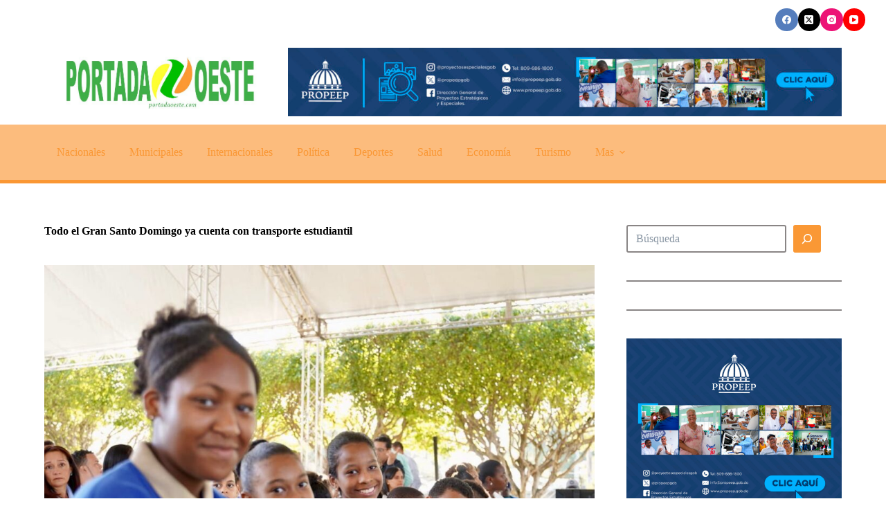

--- FILE ---
content_type: text/html; charset=UTF-8
request_url: https://portadaoeste.com/todo-el-gran-santo-domingo-ya-cuenta-con-transporte-estudiantil/
body_size: 20777
content:
<!doctype html>
<html lang="es">
<head>
	
	<meta charset="UTF-8">
	<meta name="viewport" content="width=device-width, initial-scale=1, maximum-scale=5, viewport-fit=cover">
	<link rel="profile" href="https://gmpg.org/xfn/11">

	<meta name='robots' content='index, follow, max-image-preview:large, max-snippet:-1, max-video-preview:-1' />

	<!-- This site is optimized with the Yoast SEO plugin v26.8 - https://yoast.com/product/yoast-seo-wordpress/ -->
	<title>Todo el Gran Santo Domingo ya cuenta con transporte estudiantil</title>
	<meta name="description" content="El Sistema Nacional de Transporte Estudiantil (TRAE) ya brinda cobertura a todo el territorio del Gran Santo Domingo," />
	<link rel="canonical" href="https://portadaoeste.com/todo-el-gran-santo-domingo-ya-cuenta-con-transporte-estudiantil/" />
	<meta property="og:locale" content="es_ES" />
	<meta property="og:type" content="article" />
	<meta property="og:title" content="Todo el Gran Santo Domingo ya cuenta con transporte estudiantil" />
	<meta property="og:description" content="El Sistema Nacional de Transporte Estudiantil (TRAE) ya brinda cobertura a todo el territorio del Gran Santo Domingo," />
	<meta property="og:url" content="https://portadaoeste.com/todo-el-gran-santo-domingo-ya-cuenta-con-transporte-estudiantil/" />
	<meta property="og:site_name" content="Portada Oeste" />
	<meta property="article:publisher" content="https://www.facebook.com/portadaoeste" />
	<meta property="article:published_time" content="2024-01-11T19:30:59+00:00" />
	<meta property="article:modified_time" content="2024-01-11T19:31:01+00:00" />
	<meta property="og:image" content="https://portadaoeste.com/wp-content/uploads/2024/01/WhatsApp-Image-2024-01-11-at-14.47.01.jpeg" />
	<meta property="og:image:width" content="1239" />
	<meta property="og:image:height" content="999" />
	<meta property="og:image:type" content="image/jpeg" />
	<meta name="author" content="portadaoeste@gmail.com" />
	<meta name="twitter:card" content="summary_large_image" />
	<meta name="twitter:title" content="Todo el Gran Santo Domingo ya cuenta con transporte estudiantil" />
	<meta name="twitter:description" content="El Sistema Nacional de Transporte Estudiantil (TRAE) ya brinda cobertura a todo el territorio del Gran Santo Domingo," />
	<meta name="twitter:image" content="https://portadaoeste.com/wp-content/uploads/2024/01/WhatsApp-Image-2024-01-11-at-14.47.01.jpeg" />
	<meta name="twitter:creator" content="@portadaoeste" />
	<meta name="twitter:site" content="@portadaoeste" />
	<meta name="twitter:label1" content="Escrito por" />
	<meta name="twitter:data1" content="portadaoeste@gmail.com" />
	<meta name="twitter:label2" content="Tiempo de lectura" />
	<meta name="twitter:data2" content="5 minutos" />
	<script type="application/ld+json" class="yoast-schema-graph">{"@context":"https://schema.org","@graph":[{"@type":"Article","@id":"https://portadaoeste.com/todo-el-gran-santo-domingo-ya-cuenta-con-transporte-estudiantil/#article","isPartOf":{"@id":"https://portadaoeste.com/todo-el-gran-santo-domingo-ya-cuenta-con-transporte-estudiantil/"},"author":{"name":"portadaoeste@gmail.com","@id":"https://portadaoeste.com/#/schema/person/f48c35bce36c2c10076a9f7173aacdf9"},"headline":"Todo el Gran Santo Domingo ya cuenta con transporte estudiantil","datePublished":"2024-01-11T19:30:59+00:00","dateModified":"2024-01-11T19:31:01+00:00","mainEntityOfPage":{"@id":"https://portadaoeste.com/todo-el-gran-santo-domingo-ya-cuenta-con-transporte-estudiantil/"},"wordCount":698,"publisher":{"@id":"https://portadaoeste.com/#organization"},"image":{"@id":"https://portadaoeste.com/todo-el-gran-santo-domingo-ya-cuenta-con-transporte-estudiantil/#primaryimage"},"thumbnailUrl":"https://portadaoeste.com/wp-content/uploads/2024/01/WhatsApp-Image-2024-01-11-at-14.47.01.jpeg","keywords":["Destacada"],"articleSection":["Transporte"],"inLanguage":"es"},{"@type":"WebPage","@id":"https://portadaoeste.com/todo-el-gran-santo-domingo-ya-cuenta-con-transporte-estudiantil/","url":"https://portadaoeste.com/todo-el-gran-santo-domingo-ya-cuenta-con-transporte-estudiantil/","name":"Todo el Gran Santo Domingo ya cuenta con transporte estudiantil","isPartOf":{"@id":"https://portadaoeste.com/#website"},"primaryImageOfPage":{"@id":"https://portadaoeste.com/todo-el-gran-santo-domingo-ya-cuenta-con-transporte-estudiantil/#primaryimage"},"image":{"@id":"https://portadaoeste.com/todo-el-gran-santo-domingo-ya-cuenta-con-transporte-estudiantil/#primaryimage"},"thumbnailUrl":"https://portadaoeste.com/wp-content/uploads/2024/01/WhatsApp-Image-2024-01-11-at-14.47.01.jpeg","datePublished":"2024-01-11T19:30:59+00:00","dateModified":"2024-01-11T19:31:01+00:00","description":"El Sistema Nacional de Transporte Estudiantil (TRAE) ya brinda cobertura a todo el territorio del Gran Santo Domingo,","breadcrumb":{"@id":"https://portadaoeste.com/todo-el-gran-santo-domingo-ya-cuenta-con-transporte-estudiantil/#breadcrumb"},"inLanguage":"es","potentialAction":[{"@type":"ReadAction","target":["https://portadaoeste.com/todo-el-gran-santo-domingo-ya-cuenta-con-transporte-estudiantil/"]}]},{"@type":"ImageObject","inLanguage":"es","@id":"https://portadaoeste.com/todo-el-gran-santo-domingo-ya-cuenta-con-transporte-estudiantil/#primaryimage","url":"https://portadaoeste.com/wp-content/uploads/2024/01/WhatsApp-Image-2024-01-11-at-14.47.01.jpeg","contentUrl":"https://portadaoeste.com/wp-content/uploads/2024/01/WhatsApp-Image-2024-01-11-at-14.47.01.jpeg","width":1239,"height":999},{"@type":"BreadcrumbList","@id":"https://portadaoeste.com/todo-el-gran-santo-domingo-ya-cuenta-con-transporte-estudiantil/#breadcrumb","itemListElement":[{"@type":"ListItem","position":1,"name":"Inicio","item":"https://portadaoeste.com/"},{"@type":"ListItem","position":2,"name":"Todo el Gran Santo Domingo ya cuenta con transporte estudiantil"}]},{"@type":"WebSite","@id":"https://portadaoeste.com/#website","url":"https://portadaoeste.com/","name":"Portada Oeste","description":"Inicio","publisher":{"@id":"https://portadaoeste.com/#organization"},"potentialAction":[{"@type":"SearchAction","target":{"@type":"EntryPoint","urlTemplate":"https://portadaoeste.com/?s={search_term_string}"},"query-input":{"@type":"PropertyValueSpecification","valueRequired":true,"valueName":"search_term_string"}}],"inLanguage":"es"},{"@type":"Organization","@id":"https://portadaoeste.com/#organization","name":"Portada Oeste","url":"https://portadaoeste.com/","logo":{"@type":"ImageObject","inLanguage":"es","@id":"https://portadaoeste.com/#/schema/logo/image/","url":"https://portadaoeste.com/wp-content/uploads/2023/09/logo-1.jpg","contentUrl":"https://portadaoeste.com/wp-content/uploads/2023/09/logo-1.jpg","width":851,"height":315,"caption":"Portada Oeste"},"image":{"@id":"https://portadaoeste.com/#/schema/logo/image/"},"sameAs":["https://www.facebook.com/portadaoeste","https://x.com/portadaoeste"]},{"@type":"Person","@id":"https://portadaoeste.com/#/schema/person/f48c35bce36c2c10076a9f7173aacdf9","name":"portadaoeste@gmail.com","image":{"@type":"ImageObject","inLanguage":"es","@id":"https://portadaoeste.com/#/schema/person/image/","url":"https://secure.gravatar.com/avatar/270592ae8cd5b9e3eb8b7d11d2ed8990599bf77a586d2c6e3593d6f3aaafe3c2?s=96&d=mm&r=g","contentUrl":"https://secure.gravatar.com/avatar/270592ae8cd5b9e3eb8b7d11d2ed8990599bf77a586d2c6e3593d6f3aaafe3c2?s=96&d=mm&r=g","caption":"portadaoeste@gmail.com"},"sameAs":["http://portadaoeste.com"],"url":"https://portadaoeste.com/author/portadaoestegmail-com/"}]}</script>
	<!-- / Yoast SEO plugin. -->


<link rel='dns-prefetch' href='//www.googletagmanager.com' />
<link rel='dns-prefetch' href='//pagead2.googlesyndication.com' />
<link rel="alternate" title="oEmbed (JSON)" type="application/json+oembed" href="https://portadaoeste.com/wp-json/oembed/1.0/embed?url=https%3A%2F%2Fportadaoeste.com%2Ftodo-el-gran-santo-domingo-ya-cuenta-con-transporte-estudiantil%2F" />
<link rel="alternate" title="oEmbed (XML)" type="text/xml+oembed" href="https://portadaoeste.com/wp-json/oembed/1.0/embed?url=https%3A%2F%2Fportadaoeste.com%2Ftodo-el-gran-santo-domingo-ya-cuenta-con-transporte-estudiantil%2F&#038;format=xml" />
<style id='wp-img-auto-sizes-contain-inline-css'>
img:is([sizes=auto i],[sizes^="auto," i]){contain-intrinsic-size:3000px 1500px}
/*# sourceURL=wp-img-auto-sizes-contain-inline-css */
</style>
<link rel='stylesheet' id='blocksy-dynamic-global-css' href='https://portadaoeste.com/wp-content/uploads/blocksy/css/global.css?ver=06306' media='all' />
<link rel='stylesheet' id='wp-block-library-css' href='https://portadaoeste.com/wp-includes/css/dist/block-library/style.min.css?ver=6.9' media='all' />
<style id='wp-block-image-inline-css'>
.wp-block-image>a,.wp-block-image>figure>a{display:inline-block}.wp-block-image img{box-sizing:border-box;height:auto;max-width:100%;vertical-align:bottom}@media not (prefers-reduced-motion){.wp-block-image img.hide{visibility:hidden}.wp-block-image img.show{animation:show-content-image .4s}}.wp-block-image[style*=border-radius] img,.wp-block-image[style*=border-radius]>a{border-radius:inherit}.wp-block-image.has-custom-border img{box-sizing:border-box}.wp-block-image.aligncenter{text-align:center}.wp-block-image.alignfull>a,.wp-block-image.alignwide>a{width:100%}.wp-block-image.alignfull img,.wp-block-image.alignwide img{height:auto;width:100%}.wp-block-image .aligncenter,.wp-block-image .alignleft,.wp-block-image .alignright,.wp-block-image.aligncenter,.wp-block-image.alignleft,.wp-block-image.alignright{display:table}.wp-block-image .aligncenter>figcaption,.wp-block-image .alignleft>figcaption,.wp-block-image .alignright>figcaption,.wp-block-image.aligncenter>figcaption,.wp-block-image.alignleft>figcaption,.wp-block-image.alignright>figcaption{caption-side:bottom;display:table-caption}.wp-block-image .alignleft{float:left;margin:.5em 1em .5em 0}.wp-block-image .alignright{float:right;margin:.5em 0 .5em 1em}.wp-block-image .aligncenter{margin-left:auto;margin-right:auto}.wp-block-image :where(figcaption){margin-bottom:1em;margin-top:.5em}.wp-block-image.is-style-circle-mask img{border-radius:9999px}@supports ((-webkit-mask-image:none) or (mask-image:none)) or (-webkit-mask-image:none){.wp-block-image.is-style-circle-mask img{border-radius:0;-webkit-mask-image:url('data:image/svg+xml;utf8,<svg viewBox="0 0 100 100" xmlns="http://www.w3.org/2000/svg"><circle cx="50" cy="50" r="50"/></svg>');mask-image:url('data:image/svg+xml;utf8,<svg viewBox="0 0 100 100" xmlns="http://www.w3.org/2000/svg"><circle cx="50" cy="50" r="50"/></svg>');mask-mode:alpha;-webkit-mask-position:center;mask-position:center;-webkit-mask-repeat:no-repeat;mask-repeat:no-repeat;-webkit-mask-size:contain;mask-size:contain}}:root :where(.wp-block-image.is-style-rounded img,.wp-block-image .is-style-rounded img){border-radius:9999px}.wp-block-image figure{margin:0}.wp-lightbox-container{display:flex;flex-direction:column;position:relative}.wp-lightbox-container img{cursor:zoom-in}.wp-lightbox-container img:hover+button{opacity:1}.wp-lightbox-container button{align-items:center;backdrop-filter:blur(16px) saturate(180%);background-color:#5a5a5a40;border:none;border-radius:4px;cursor:zoom-in;display:flex;height:20px;justify-content:center;opacity:0;padding:0;position:absolute;right:16px;text-align:center;top:16px;width:20px;z-index:100}@media not (prefers-reduced-motion){.wp-lightbox-container button{transition:opacity .2s ease}}.wp-lightbox-container button:focus-visible{outline:3px auto #5a5a5a40;outline:3px auto -webkit-focus-ring-color;outline-offset:3px}.wp-lightbox-container button:hover{cursor:pointer;opacity:1}.wp-lightbox-container button:focus{opacity:1}.wp-lightbox-container button:focus,.wp-lightbox-container button:hover,.wp-lightbox-container button:not(:hover):not(:active):not(.has-background){background-color:#5a5a5a40;border:none}.wp-lightbox-overlay{box-sizing:border-box;cursor:zoom-out;height:100vh;left:0;overflow:hidden;position:fixed;top:0;visibility:hidden;width:100%;z-index:100000}.wp-lightbox-overlay .close-button{align-items:center;cursor:pointer;display:flex;justify-content:center;min-height:40px;min-width:40px;padding:0;position:absolute;right:calc(env(safe-area-inset-right) + 16px);top:calc(env(safe-area-inset-top) + 16px);z-index:5000000}.wp-lightbox-overlay .close-button:focus,.wp-lightbox-overlay .close-button:hover,.wp-lightbox-overlay .close-button:not(:hover):not(:active):not(.has-background){background:none;border:none}.wp-lightbox-overlay .lightbox-image-container{height:var(--wp--lightbox-container-height);left:50%;overflow:hidden;position:absolute;top:50%;transform:translate(-50%,-50%);transform-origin:top left;width:var(--wp--lightbox-container-width);z-index:9999999999}.wp-lightbox-overlay .wp-block-image{align-items:center;box-sizing:border-box;display:flex;height:100%;justify-content:center;margin:0;position:relative;transform-origin:0 0;width:100%;z-index:3000000}.wp-lightbox-overlay .wp-block-image img{height:var(--wp--lightbox-image-height);min-height:var(--wp--lightbox-image-height);min-width:var(--wp--lightbox-image-width);width:var(--wp--lightbox-image-width)}.wp-lightbox-overlay .wp-block-image figcaption{display:none}.wp-lightbox-overlay button{background:none;border:none}.wp-lightbox-overlay .scrim{background-color:#fff;height:100%;opacity:.9;position:absolute;width:100%;z-index:2000000}.wp-lightbox-overlay.active{visibility:visible}@media not (prefers-reduced-motion){.wp-lightbox-overlay.active{animation:turn-on-visibility .25s both}.wp-lightbox-overlay.active img{animation:turn-on-visibility .35s both}.wp-lightbox-overlay.show-closing-animation:not(.active){animation:turn-off-visibility .35s both}.wp-lightbox-overlay.show-closing-animation:not(.active) img{animation:turn-off-visibility .25s both}.wp-lightbox-overlay.zoom.active{animation:none;opacity:1;visibility:visible}.wp-lightbox-overlay.zoom.active .lightbox-image-container{animation:lightbox-zoom-in .4s}.wp-lightbox-overlay.zoom.active .lightbox-image-container img{animation:none}.wp-lightbox-overlay.zoom.active .scrim{animation:turn-on-visibility .4s forwards}.wp-lightbox-overlay.zoom.show-closing-animation:not(.active){animation:none}.wp-lightbox-overlay.zoom.show-closing-animation:not(.active) .lightbox-image-container{animation:lightbox-zoom-out .4s}.wp-lightbox-overlay.zoom.show-closing-animation:not(.active) .lightbox-image-container img{animation:none}.wp-lightbox-overlay.zoom.show-closing-animation:not(.active) .scrim{animation:turn-off-visibility .4s forwards}}@keyframes show-content-image{0%{visibility:hidden}99%{visibility:hidden}to{visibility:visible}}@keyframes turn-on-visibility{0%{opacity:0}to{opacity:1}}@keyframes turn-off-visibility{0%{opacity:1;visibility:visible}99%{opacity:0;visibility:visible}to{opacity:0;visibility:hidden}}@keyframes lightbox-zoom-in{0%{transform:translate(calc((-100vw + var(--wp--lightbox-scrollbar-width))/2 + var(--wp--lightbox-initial-left-position)),calc(-50vh + var(--wp--lightbox-initial-top-position))) scale(var(--wp--lightbox-scale))}to{transform:translate(-50%,-50%) scale(1)}}@keyframes lightbox-zoom-out{0%{transform:translate(-50%,-50%) scale(1);visibility:visible}99%{visibility:visible}to{transform:translate(calc((-100vw + var(--wp--lightbox-scrollbar-width))/2 + var(--wp--lightbox-initial-left-position)),calc(-50vh + var(--wp--lightbox-initial-top-position))) scale(var(--wp--lightbox-scale));visibility:hidden}}
/*# sourceURL=https://portadaoeste.com/wp-includes/blocks/image/style.min.css */
</style>
<style id='wp-block-search-inline-css'>
.wp-block-search__button{margin-left:10px;word-break:normal}.wp-block-search__button.has-icon{line-height:0}.wp-block-search__button svg{height:1.25em;min-height:24px;min-width:24px;width:1.25em;fill:currentColor;vertical-align:text-bottom}:where(.wp-block-search__button){border:1px solid #ccc;padding:6px 10px}.wp-block-search__inside-wrapper{display:flex;flex:auto;flex-wrap:nowrap;max-width:100%}.wp-block-search__label{width:100%}.wp-block-search.wp-block-search__button-only .wp-block-search__button{box-sizing:border-box;display:flex;flex-shrink:0;justify-content:center;margin-left:0;max-width:100%}.wp-block-search.wp-block-search__button-only .wp-block-search__inside-wrapper{min-width:0!important;transition-property:width}.wp-block-search.wp-block-search__button-only .wp-block-search__input{flex-basis:100%;transition-duration:.3s}.wp-block-search.wp-block-search__button-only.wp-block-search__searchfield-hidden,.wp-block-search.wp-block-search__button-only.wp-block-search__searchfield-hidden .wp-block-search__inside-wrapper{overflow:hidden}.wp-block-search.wp-block-search__button-only.wp-block-search__searchfield-hidden .wp-block-search__input{border-left-width:0!important;border-right-width:0!important;flex-basis:0;flex-grow:0;margin:0;min-width:0!important;padding-left:0!important;padding-right:0!important;width:0!important}:where(.wp-block-search__input){appearance:none;border:1px solid #949494;flex-grow:1;font-family:inherit;font-size:inherit;font-style:inherit;font-weight:inherit;letter-spacing:inherit;line-height:inherit;margin-left:0;margin-right:0;min-width:3rem;padding:8px;text-decoration:unset!important;text-transform:inherit}:where(.wp-block-search__button-inside .wp-block-search__inside-wrapper){background-color:#fff;border:1px solid #949494;box-sizing:border-box;padding:4px}:where(.wp-block-search__button-inside .wp-block-search__inside-wrapper) .wp-block-search__input{border:none;border-radius:0;padding:0 4px}:where(.wp-block-search__button-inside .wp-block-search__inside-wrapper) .wp-block-search__input:focus{outline:none}:where(.wp-block-search__button-inside .wp-block-search__inside-wrapper) :where(.wp-block-search__button){padding:4px 8px}.wp-block-search.aligncenter .wp-block-search__inside-wrapper{margin:auto}.wp-block[data-align=right] .wp-block-search.wp-block-search__button-only .wp-block-search__inside-wrapper{float:right}
/*# sourceURL=https://portadaoeste.com/wp-includes/blocks/search/style.min.css */
</style>
<style id='wp-block-paragraph-inline-css'>
.is-small-text{font-size:.875em}.is-regular-text{font-size:1em}.is-large-text{font-size:2.25em}.is-larger-text{font-size:3em}.has-drop-cap:not(:focus):first-letter{float:left;font-size:8.4em;font-style:normal;font-weight:100;line-height:.68;margin:.05em .1em 0 0;text-transform:uppercase}body.rtl .has-drop-cap:not(:focus):first-letter{float:none;margin-left:.1em}p.has-drop-cap.has-background{overflow:hidden}:root :where(p.has-background){padding:1.25em 2.375em}:where(p.has-text-color:not(.has-link-color)) a{color:inherit}p.has-text-align-left[style*="writing-mode:vertical-lr"],p.has-text-align-right[style*="writing-mode:vertical-rl"]{rotate:180deg}
/*# sourceURL=https://portadaoeste.com/wp-includes/blocks/paragraph/style.min.css */
</style>
<style id='wp-block-separator-inline-css'>
@charset "UTF-8";.wp-block-separator{border:none;border-top:2px solid}:root :where(.wp-block-separator.is-style-dots){height:auto;line-height:1;text-align:center}:root :where(.wp-block-separator.is-style-dots):before{color:currentColor;content:"···";font-family:serif;font-size:1.5em;letter-spacing:2em;padding-left:2em}.wp-block-separator.is-style-dots{background:none!important;border:none!important}
/*# sourceURL=https://portadaoeste.com/wp-includes/blocks/separator/style.min.css */
</style>
<style id='global-styles-inline-css'>
:root{--wp--preset--aspect-ratio--square: 1;--wp--preset--aspect-ratio--4-3: 4/3;--wp--preset--aspect-ratio--3-4: 3/4;--wp--preset--aspect-ratio--3-2: 3/2;--wp--preset--aspect-ratio--2-3: 2/3;--wp--preset--aspect-ratio--16-9: 16/9;--wp--preset--aspect-ratio--9-16: 9/16;--wp--preset--color--black: #000000;--wp--preset--color--cyan-bluish-gray: #abb8c3;--wp--preset--color--white: #ffffff;--wp--preset--color--pale-pink: #f78da7;--wp--preset--color--vivid-red: #cf2e2e;--wp--preset--color--luminous-vivid-orange: #ff6900;--wp--preset--color--luminous-vivid-amber: #fcb900;--wp--preset--color--light-green-cyan: #7bdcb5;--wp--preset--color--vivid-green-cyan: #00d084;--wp--preset--color--pale-cyan-blue: #8ed1fc;--wp--preset--color--vivid-cyan-blue: #0693e3;--wp--preset--color--vivid-purple: #9b51e0;--wp--preset--color--palette-color-1: var(--theme-palette-color-1, #fa9835);--wp--preset--color--palette-color-2: var(--theme-palette-color-2, #00be00);--wp--preset--color--palette-color-3: var(--theme-palette-color-3, #3A4F66);--wp--preset--color--palette-color-4: var(--theme-palette-color-4, #192a3d);--wp--preset--color--palette-color-5: var(--theme-palette-color-5, #898585);--wp--preset--color--palette-color-6: var(--theme-palette-color-6, #f2f5f7);--wp--preset--color--palette-color-7: var(--theme-palette-color-7, #FAFBFC);--wp--preset--color--palette-color-8: var(--theme-palette-color-8, #ffffff);--wp--preset--gradient--vivid-cyan-blue-to-vivid-purple: linear-gradient(135deg,rgb(6,147,227) 0%,rgb(155,81,224) 100%);--wp--preset--gradient--light-green-cyan-to-vivid-green-cyan: linear-gradient(135deg,rgb(122,220,180) 0%,rgb(0,208,130) 100%);--wp--preset--gradient--luminous-vivid-amber-to-luminous-vivid-orange: linear-gradient(135deg,rgb(252,185,0) 0%,rgb(255,105,0) 100%);--wp--preset--gradient--luminous-vivid-orange-to-vivid-red: linear-gradient(135deg,rgb(255,105,0) 0%,rgb(207,46,46) 100%);--wp--preset--gradient--very-light-gray-to-cyan-bluish-gray: linear-gradient(135deg,rgb(238,238,238) 0%,rgb(169,184,195) 100%);--wp--preset--gradient--cool-to-warm-spectrum: linear-gradient(135deg,rgb(74,234,220) 0%,rgb(151,120,209) 20%,rgb(207,42,186) 40%,rgb(238,44,130) 60%,rgb(251,105,98) 80%,rgb(254,248,76) 100%);--wp--preset--gradient--blush-light-purple: linear-gradient(135deg,rgb(255,206,236) 0%,rgb(152,150,240) 100%);--wp--preset--gradient--blush-bordeaux: linear-gradient(135deg,rgb(254,205,165) 0%,rgb(254,45,45) 50%,rgb(107,0,62) 100%);--wp--preset--gradient--luminous-dusk: linear-gradient(135deg,rgb(255,203,112) 0%,rgb(199,81,192) 50%,rgb(65,88,208) 100%);--wp--preset--gradient--pale-ocean: linear-gradient(135deg,rgb(255,245,203) 0%,rgb(182,227,212) 50%,rgb(51,167,181) 100%);--wp--preset--gradient--electric-grass: linear-gradient(135deg,rgb(202,248,128) 0%,rgb(113,206,126) 100%);--wp--preset--gradient--midnight: linear-gradient(135deg,rgb(2,3,129) 0%,rgb(40,116,252) 100%);--wp--preset--gradient--juicy-peach: linear-gradient(to right, #ffecd2 0%, #fcb69f 100%);--wp--preset--gradient--young-passion: linear-gradient(to right, #ff8177 0%, #ff867a 0%, #ff8c7f 21%, #f99185 52%, #cf556c 78%, #b12a5b 100%);--wp--preset--gradient--true-sunset: linear-gradient(to right, #fa709a 0%, #fee140 100%);--wp--preset--gradient--morpheus-den: linear-gradient(to top, #30cfd0 0%, #330867 100%);--wp--preset--gradient--plum-plate: linear-gradient(135deg, #667eea 0%, #764ba2 100%);--wp--preset--gradient--aqua-splash: linear-gradient(15deg, #13547a 0%, #80d0c7 100%);--wp--preset--gradient--love-kiss: linear-gradient(to top, #ff0844 0%, #ffb199 100%);--wp--preset--gradient--new-retrowave: linear-gradient(to top, #3b41c5 0%, #a981bb 49%, #ffc8a9 100%);--wp--preset--gradient--plum-bath: linear-gradient(to top, #cc208e 0%, #6713d2 100%);--wp--preset--gradient--high-flight: linear-gradient(to right, #0acffe 0%, #495aff 100%);--wp--preset--gradient--teen-party: linear-gradient(-225deg, #FF057C 0%, #8D0B93 50%, #321575 100%);--wp--preset--gradient--fabled-sunset: linear-gradient(-225deg, #231557 0%, #44107A 29%, #FF1361 67%, #FFF800 100%);--wp--preset--gradient--arielle-smile: radial-gradient(circle 248px at center, #16d9e3 0%, #30c7ec 47%, #46aef7 100%);--wp--preset--gradient--itmeo-branding: linear-gradient(180deg, #2af598 0%, #009efd 100%);--wp--preset--gradient--deep-blue: linear-gradient(to right, #6a11cb 0%, #2575fc 100%);--wp--preset--gradient--strong-bliss: linear-gradient(to right, #f78ca0 0%, #f9748f 19%, #fd868c 60%, #fe9a8b 100%);--wp--preset--gradient--sweet-period: linear-gradient(to top, #3f51b1 0%, #5a55ae 13%, #7b5fac 25%, #8f6aae 38%, #a86aa4 50%, #cc6b8e 62%, #f18271 75%, #f3a469 87%, #f7c978 100%);--wp--preset--gradient--purple-division: linear-gradient(to top, #7028e4 0%, #e5b2ca 100%);--wp--preset--gradient--cold-evening: linear-gradient(to top, #0c3483 0%, #a2b6df 100%, #6b8cce 100%, #a2b6df 100%);--wp--preset--gradient--mountain-rock: linear-gradient(to right, #868f96 0%, #596164 100%);--wp--preset--gradient--desert-hump: linear-gradient(to top, #c79081 0%, #dfa579 100%);--wp--preset--gradient--ethernal-constance: linear-gradient(to top, #09203f 0%, #537895 100%);--wp--preset--gradient--happy-memories: linear-gradient(-60deg, #ff5858 0%, #f09819 100%);--wp--preset--gradient--grown-early: linear-gradient(to top, #0ba360 0%, #3cba92 100%);--wp--preset--gradient--morning-salad: linear-gradient(-225deg, #B7F8DB 0%, #50A7C2 100%);--wp--preset--gradient--night-call: linear-gradient(-225deg, #AC32E4 0%, #7918F2 48%, #4801FF 100%);--wp--preset--gradient--mind-crawl: linear-gradient(-225deg, #473B7B 0%, #3584A7 51%, #30D2BE 100%);--wp--preset--gradient--angel-care: linear-gradient(-225deg, #FFE29F 0%, #FFA99F 48%, #FF719A 100%);--wp--preset--gradient--juicy-cake: linear-gradient(to top, #e14fad 0%, #f9d423 100%);--wp--preset--gradient--rich-metal: linear-gradient(to right, #d7d2cc 0%, #304352 100%);--wp--preset--gradient--mole-hall: linear-gradient(-20deg, #616161 0%, #9bc5c3 100%);--wp--preset--gradient--cloudy-knoxville: linear-gradient(120deg, #fdfbfb 0%, #ebedee 100%);--wp--preset--gradient--soft-grass: linear-gradient(to top, #c1dfc4 0%, #deecdd 100%);--wp--preset--gradient--saint-petersburg: linear-gradient(135deg, #f5f7fa 0%, #c3cfe2 100%);--wp--preset--gradient--everlasting-sky: linear-gradient(135deg, #fdfcfb 0%, #e2d1c3 100%);--wp--preset--gradient--kind-steel: linear-gradient(-20deg, #e9defa 0%, #fbfcdb 100%);--wp--preset--gradient--over-sun: linear-gradient(60deg, #abecd6 0%, #fbed96 100%);--wp--preset--gradient--premium-white: linear-gradient(to top, #d5d4d0 0%, #d5d4d0 1%, #eeeeec 31%, #efeeec 75%, #e9e9e7 100%);--wp--preset--gradient--clean-mirror: linear-gradient(45deg, #93a5cf 0%, #e4efe9 100%);--wp--preset--gradient--wild-apple: linear-gradient(to top, #d299c2 0%, #fef9d7 100%);--wp--preset--gradient--snow-again: linear-gradient(to top, #e6e9f0 0%, #eef1f5 100%);--wp--preset--gradient--confident-cloud: linear-gradient(to top, #dad4ec 0%, #dad4ec 1%, #f3e7e9 100%);--wp--preset--gradient--glass-water: linear-gradient(to top, #dfe9f3 0%, white 100%);--wp--preset--gradient--perfect-white: linear-gradient(-225deg, #E3FDF5 0%, #FFE6FA 100%);--wp--preset--font-size--small: 13px;--wp--preset--font-size--medium: 20px;--wp--preset--font-size--large: clamp(22px, 1.375rem + ((1vw - 3.2px) * 0.625), 30px);--wp--preset--font-size--x-large: clamp(30px, 1.875rem + ((1vw - 3.2px) * 1.563), 50px);--wp--preset--font-size--xx-large: clamp(45px, 2.813rem + ((1vw - 3.2px) * 2.734), 80px);--wp--preset--spacing--20: 0.44rem;--wp--preset--spacing--30: 0.67rem;--wp--preset--spacing--40: 1rem;--wp--preset--spacing--50: 1.5rem;--wp--preset--spacing--60: 2.25rem;--wp--preset--spacing--70: 3.38rem;--wp--preset--spacing--80: 5.06rem;--wp--preset--shadow--natural: 6px 6px 9px rgba(0, 0, 0, 0.2);--wp--preset--shadow--deep: 12px 12px 50px rgba(0, 0, 0, 0.4);--wp--preset--shadow--sharp: 6px 6px 0px rgba(0, 0, 0, 0.2);--wp--preset--shadow--outlined: 6px 6px 0px -3px rgb(255, 255, 255), 6px 6px rgb(0, 0, 0);--wp--preset--shadow--crisp: 6px 6px 0px rgb(0, 0, 0);}:root { --wp--style--global--content-size: var(--theme-block-max-width);--wp--style--global--wide-size: var(--theme-block-wide-max-width); }:where(body) { margin: 0; }.wp-site-blocks > .alignleft { float: left; margin-right: 2em; }.wp-site-blocks > .alignright { float: right; margin-left: 2em; }.wp-site-blocks > .aligncenter { justify-content: center; margin-left: auto; margin-right: auto; }:where(.wp-site-blocks) > * { margin-block-start: var(--theme-content-spacing); margin-block-end: 0; }:where(.wp-site-blocks) > :first-child { margin-block-start: 0; }:where(.wp-site-blocks) > :last-child { margin-block-end: 0; }:root { --wp--style--block-gap: var(--theme-content-spacing); }:root :where(.is-layout-flow) > :first-child{margin-block-start: 0;}:root :where(.is-layout-flow) > :last-child{margin-block-end: 0;}:root :where(.is-layout-flow) > *{margin-block-start: var(--theme-content-spacing);margin-block-end: 0;}:root :where(.is-layout-constrained) > :first-child{margin-block-start: 0;}:root :where(.is-layout-constrained) > :last-child{margin-block-end: 0;}:root :where(.is-layout-constrained) > *{margin-block-start: var(--theme-content-spacing);margin-block-end: 0;}:root :where(.is-layout-flex){gap: var(--theme-content-spacing);}:root :where(.is-layout-grid){gap: var(--theme-content-spacing);}.is-layout-flow > .alignleft{float: left;margin-inline-start: 0;margin-inline-end: 2em;}.is-layout-flow > .alignright{float: right;margin-inline-start: 2em;margin-inline-end: 0;}.is-layout-flow > .aligncenter{margin-left: auto !important;margin-right: auto !important;}.is-layout-constrained > .alignleft{float: left;margin-inline-start: 0;margin-inline-end: 2em;}.is-layout-constrained > .alignright{float: right;margin-inline-start: 2em;margin-inline-end: 0;}.is-layout-constrained > .aligncenter{margin-left: auto !important;margin-right: auto !important;}.is-layout-constrained > :where(:not(.alignleft):not(.alignright):not(.alignfull)){max-width: var(--wp--style--global--content-size);margin-left: auto !important;margin-right: auto !important;}.is-layout-constrained > .alignwide{max-width: var(--wp--style--global--wide-size);}body .is-layout-flex{display: flex;}.is-layout-flex{flex-wrap: wrap;align-items: center;}.is-layout-flex > :is(*, div){margin: 0;}body .is-layout-grid{display: grid;}.is-layout-grid > :is(*, div){margin: 0;}body{padding-top: 0px;padding-right: 0px;padding-bottom: 0px;padding-left: 0px;}:root :where(.wp-element-button, .wp-block-button__link){font-style: inherit;font-weight: inherit;letter-spacing: inherit;text-transform: inherit;}.has-black-color{color: var(--wp--preset--color--black) !important;}.has-cyan-bluish-gray-color{color: var(--wp--preset--color--cyan-bluish-gray) !important;}.has-white-color{color: var(--wp--preset--color--white) !important;}.has-pale-pink-color{color: var(--wp--preset--color--pale-pink) !important;}.has-vivid-red-color{color: var(--wp--preset--color--vivid-red) !important;}.has-luminous-vivid-orange-color{color: var(--wp--preset--color--luminous-vivid-orange) !important;}.has-luminous-vivid-amber-color{color: var(--wp--preset--color--luminous-vivid-amber) !important;}.has-light-green-cyan-color{color: var(--wp--preset--color--light-green-cyan) !important;}.has-vivid-green-cyan-color{color: var(--wp--preset--color--vivid-green-cyan) !important;}.has-pale-cyan-blue-color{color: var(--wp--preset--color--pale-cyan-blue) !important;}.has-vivid-cyan-blue-color{color: var(--wp--preset--color--vivid-cyan-blue) !important;}.has-vivid-purple-color{color: var(--wp--preset--color--vivid-purple) !important;}.has-palette-color-1-color{color: var(--wp--preset--color--palette-color-1) !important;}.has-palette-color-2-color{color: var(--wp--preset--color--palette-color-2) !important;}.has-palette-color-3-color{color: var(--wp--preset--color--palette-color-3) !important;}.has-palette-color-4-color{color: var(--wp--preset--color--palette-color-4) !important;}.has-palette-color-5-color{color: var(--wp--preset--color--palette-color-5) !important;}.has-palette-color-6-color{color: var(--wp--preset--color--palette-color-6) !important;}.has-palette-color-7-color{color: var(--wp--preset--color--palette-color-7) !important;}.has-palette-color-8-color{color: var(--wp--preset--color--palette-color-8) !important;}.has-black-background-color{background-color: var(--wp--preset--color--black) !important;}.has-cyan-bluish-gray-background-color{background-color: var(--wp--preset--color--cyan-bluish-gray) !important;}.has-white-background-color{background-color: var(--wp--preset--color--white) !important;}.has-pale-pink-background-color{background-color: var(--wp--preset--color--pale-pink) !important;}.has-vivid-red-background-color{background-color: var(--wp--preset--color--vivid-red) !important;}.has-luminous-vivid-orange-background-color{background-color: var(--wp--preset--color--luminous-vivid-orange) !important;}.has-luminous-vivid-amber-background-color{background-color: var(--wp--preset--color--luminous-vivid-amber) !important;}.has-light-green-cyan-background-color{background-color: var(--wp--preset--color--light-green-cyan) !important;}.has-vivid-green-cyan-background-color{background-color: var(--wp--preset--color--vivid-green-cyan) !important;}.has-pale-cyan-blue-background-color{background-color: var(--wp--preset--color--pale-cyan-blue) !important;}.has-vivid-cyan-blue-background-color{background-color: var(--wp--preset--color--vivid-cyan-blue) !important;}.has-vivid-purple-background-color{background-color: var(--wp--preset--color--vivid-purple) !important;}.has-palette-color-1-background-color{background-color: var(--wp--preset--color--palette-color-1) !important;}.has-palette-color-2-background-color{background-color: var(--wp--preset--color--palette-color-2) !important;}.has-palette-color-3-background-color{background-color: var(--wp--preset--color--palette-color-3) !important;}.has-palette-color-4-background-color{background-color: var(--wp--preset--color--palette-color-4) !important;}.has-palette-color-5-background-color{background-color: var(--wp--preset--color--palette-color-5) !important;}.has-palette-color-6-background-color{background-color: var(--wp--preset--color--palette-color-6) !important;}.has-palette-color-7-background-color{background-color: var(--wp--preset--color--palette-color-7) !important;}.has-palette-color-8-background-color{background-color: var(--wp--preset--color--palette-color-8) !important;}.has-black-border-color{border-color: var(--wp--preset--color--black) !important;}.has-cyan-bluish-gray-border-color{border-color: var(--wp--preset--color--cyan-bluish-gray) !important;}.has-white-border-color{border-color: var(--wp--preset--color--white) !important;}.has-pale-pink-border-color{border-color: var(--wp--preset--color--pale-pink) !important;}.has-vivid-red-border-color{border-color: var(--wp--preset--color--vivid-red) !important;}.has-luminous-vivid-orange-border-color{border-color: var(--wp--preset--color--luminous-vivid-orange) !important;}.has-luminous-vivid-amber-border-color{border-color: var(--wp--preset--color--luminous-vivid-amber) !important;}.has-light-green-cyan-border-color{border-color: var(--wp--preset--color--light-green-cyan) !important;}.has-vivid-green-cyan-border-color{border-color: var(--wp--preset--color--vivid-green-cyan) !important;}.has-pale-cyan-blue-border-color{border-color: var(--wp--preset--color--pale-cyan-blue) !important;}.has-vivid-cyan-blue-border-color{border-color: var(--wp--preset--color--vivid-cyan-blue) !important;}.has-vivid-purple-border-color{border-color: var(--wp--preset--color--vivid-purple) !important;}.has-palette-color-1-border-color{border-color: var(--wp--preset--color--palette-color-1) !important;}.has-palette-color-2-border-color{border-color: var(--wp--preset--color--palette-color-2) !important;}.has-palette-color-3-border-color{border-color: var(--wp--preset--color--palette-color-3) !important;}.has-palette-color-4-border-color{border-color: var(--wp--preset--color--palette-color-4) !important;}.has-palette-color-5-border-color{border-color: var(--wp--preset--color--palette-color-5) !important;}.has-palette-color-6-border-color{border-color: var(--wp--preset--color--palette-color-6) !important;}.has-palette-color-7-border-color{border-color: var(--wp--preset--color--palette-color-7) !important;}.has-palette-color-8-border-color{border-color: var(--wp--preset--color--palette-color-8) !important;}.has-vivid-cyan-blue-to-vivid-purple-gradient-background{background: var(--wp--preset--gradient--vivid-cyan-blue-to-vivid-purple) !important;}.has-light-green-cyan-to-vivid-green-cyan-gradient-background{background: var(--wp--preset--gradient--light-green-cyan-to-vivid-green-cyan) !important;}.has-luminous-vivid-amber-to-luminous-vivid-orange-gradient-background{background: var(--wp--preset--gradient--luminous-vivid-amber-to-luminous-vivid-orange) !important;}.has-luminous-vivid-orange-to-vivid-red-gradient-background{background: var(--wp--preset--gradient--luminous-vivid-orange-to-vivid-red) !important;}.has-very-light-gray-to-cyan-bluish-gray-gradient-background{background: var(--wp--preset--gradient--very-light-gray-to-cyan-bluish-gray) !important;}.has-cool-to-warm-spectrum-gradient-background{background: var(--wp--preset--gradient--cool-to-warm-spectrum) !important;}.has-blush-light-purple-gradient-background{background: var(--wp--preset--gradient--blush-light-purple) !important;}.has-blush-bordeaux-gradient-background{background: var(--wp--preset--gradient--blush-bordeaux) !important;}.has-luminous-dusk-gradient-background{background: var(--wp--preset--gradient--luminous-dusk) !important;}.has-pale-ocean-gradient-background{background: var(--wp--preset--gradient--pale-ocean) !important;}.has-electric-grass-gradient-background{background: var(--wp--preset--gradient--electric-grass) !important;}.has-midnight-gradient-background{background: var(--wp--preset--gradient--midnight) !important;}.has-juicy-peach-gradient-background{background: var(--wp--preset--gradient--juicy-peach) !important;}.has-young-passion-gradient-background{background: var(--wp--preset--gradient--young-passion) !important;}.has-true-sunset-gradient-background{background: var(--wp--preset--gradient--true-sunset) !important;}.has-morpheus-den-gradient-background{background: var(--wp--preset--gradient--morpheus-den) !important;}.has-plum-plate-gradient-background{background: var(--wp--preset--gradient--plum-plate) !important;}.has-aqua-splash-gradient-background{background: var(--wp--preset--gradient--aqua-splash) !important;}.has-love-kiss-gradient-background{background: var(--wp--preset--gradient--love-kiss) !important;}.has-new-retrowave-gradient-background{background: var(--wp--preset--gradient--new-retrowave) !important;}.has-plum-bath-gradient-background{background: var(--wp--preset--gradient--plum-bath) !important;}.has-high-flight-gradient-background{background: var(--wp--preset--gradient--high-flight) !important;}.has-teen-party-gradient-background{background: var(--wp--preset--gradient--teen-party) !important;}.has-fabled-sunset-gradient-background{background: var(--wp--preset--gradient--fabled-sunset) !important;}.has-arielle-smile-gradient-background{background: var(--wp--preset--gradient--arielle-smile) !important;}.has-itmeo-branding-gradient-background{background: var(--wp--preset--gradient--itmeo-branding) !important;}.has-deep-blue-gradient-background{background: var(--wp--preset--gradient--deep-blue) !important;}.has-strong-bliss-gradient-background{background: var(--wp--preset--gradient--strong-bliss) !important;}.has-sweet-period-gradient-background{background: var(--wp--preset--gradient--sweet-period) !important;}.has-purple-division-gradient-background{background: var(--wp--preset--gradient--purple-division) !important;}.has-cold-evening-gradient-background{background: var(--wp--preset--gradient--cold-evening) !important;}.has-mountain-rock-gradient-background{background: var(--wp--preset--gradient--mountain-rock) !important;}.has-desert-hump-gradient-background{background: var(--wp--preset--gradient--desert-hump) !important;}.has-ethernal-constance-gradient-background{background: var(--wp--preset--gradient--ethernal-constance) !important;}.has-happy-memories-gradient-background{background: var(--wp--preset--gradient--happy-memories) !important;}.has-grown-early-gradient-background{background: var(--wp--preset--gradient--grown-early) !important;}.has-morning-salad-gradient-background{background: var(--wp--preset--gradient--morning-salad) !important;}.has-night-call-gradient-background{background: var(--wp--preset--gradient--night-call) !important;}.has-mind-crawl-gradient-background{background: var(--wp--preset--gradient--mind-crawl) !important;}.has-angel-care-gradient-background{background: var(--wp--preset--gradient--angel-care) !important;}.has-juicy-cake-gradient-background{background: var(--wp--preset--gradient--juicy-cake) !important;}.has-rich-metal-gradient-background{background: var(--wp--preset--gradient--rich-metal) !important;}.has-mole-hall-gradient-background{background: var(--wp--preset--gradient--mole-hall) !important;}.has-cloudy-knoxville-gradient-background{background: var(--wp--preset--gradient--cloudy-knoxville) !important;}.has-soft-grass-gradient-background{background: var(--wp--preset--gradient--soft-grass) !important;}.has-saint-petersburg-gradient-background{background: var(--wp--preset--gradient--saint-petersburg) !important;}.has-everlasting-sky-gradient-background{background: var(--wp--preset--gradient--everlasting-sky) !important;}.has-kind-steel-gradient-background{background: var(--wp--preset--gradient--kind-steel) !important;}.has-over-sun-gradient-background{background: var(--wp--preset--gradient--over-sun) !important;}.has-premium-white-gradient-background{background: var(--wp--preset--gradient--premium-white) !important;}.has-clean-mirror-gradient-background{background: var(--wp--preset--gradient--clean-mirror) !important;}.has-wild-apple-gradient-background{background: var(--wp--preset--gradient--wild-apple) !important;}.has-snow-again-gradient-background{background: var(--wp--preset--gradient--snow-again) !important;}.has-confident-cloud-gradient-background{background: var(--wp--preset--gradient--confident-cloud) !important;}.has-glass-water-gradient-background{background: var(--wp--preset--gradient--glass-water) !important;}.has-perfect-white-gradient-background{background: var(--wp--preset--gradient--perfect-white) !important;}.has-small-font-size{font-size: var(--wp--preset--font-size--small) !important;}.has-medium-font-size{font-size: var(--wp--preset--font-size--medium) !important;}.has-large-font-size{font-size: var(--wp--preset--font-size--large) !important;}.has-x-large-font-size{font-size: var(--wp--preset--font-size--x-large) !important;}.has-xx-large-font-size{font-size: var(--wp--preset--font-size--xx-large) !important;}
/*# sourceURL=global-styles-inline-css */
</style>

<link rel='stylesheet' id='parent-style-css' href='https://portadaoeste.com/wp-content/themes/blocksy/style.css?ver=6.9' media='all' />
<link rel='stylesheet' id='ct-main-styles-css' href='https://portadaoeste.com/wp-content/themes/blocksy/static/bundle/main.min.css?ver=2.0.46' media='all' />
<link rel='stylesheet' id='ct-page-title-styles-css' href='https://portadaoeste.com/wp-content/themes/blocksy/static/bundle/page-title.min.css?ver=2.0.46' media='all' />
<link rel='stylesheet' id='ct-sidebar-styles-css' href='https://portadaoeste.com/wp-content/themes/blocksy/static/bundle/sidebar.min.css?ver=2.0.46' media='all' />
<link rel='stylesheet' id='ct-share-box-styles-css' href='https://portadaoeste.com/wp-content/themes/blocksy/static/bundle/share-box.min.css?ver=2.0.46' media='all' />
<link rel='stylesheet' id='ct-posts-nav-styles-css' href='https://portadaoeste.com/wp-content/themes/blocksy/static/bundle/posts-nav.min.css?ver=2.0.46' media='all' />
<link rel='stylesheet' id='moove_gdpr_frontend-css' href='https://portadaoeste.com/wp-content/plugins/gdpr-cookie-compliance/dist/styles/gdpr-main.css?ver=5.0.10' media='all' />
<style id='moove_gdpr_frontend-inline-css'>
#moove_gdpr_cookie_modal,#moove_gdpr_cookie_info_bar,.gdpr_cookie_settings_shortcode_content{font-family:&#039;Nunito&#039;,sans-serif}#moove_gdpr_save_popup_settings_button{background-color:#373737;color:#fff}#moove_gdpr_save_popup_settings_button:hover{background-color:#000}#moove_gdpr_cookie_info_bar .moove-gdpr-info-bar-container .moove-gdpr-info-bar-content a.mgbutton,#moove_gdpr_cookie_info_bar .moove-gdpr-info-bar-container .moove-gdpr-info-bar-content button.mgbutton{background-color:#0C4DA2}#moove_gdpr_cookie_modal .moove-gdpr-modal-content .moove-gdpr-modal-footer-content .moove-gdpr-button-holder a.mgbutton,#moove_gdpr_cookie_modal .moove-gdpr-modal-content .moove-gdpr-modal-footer-content .moove-gdpr-button-holder button.mgbutton,.gdpr_cookie_settings_shortcode_content .gdpr-shr-button.button-green{background-color:#0C4DA2;border-color:#0C4DA2}#moove_gdpr_cookie_modal .moove-gdpr-modal-content .moove-gdpr-modal-footer-content .moove-gdpr-button-holder a.mgbutton:hover,#moove_gdpr_cookie_modal .moove-gdpr-modal-content .moove-gdpr-modal-footer-content .moove-gdpr-button-holder button.mgbutton:hover,.gdpr_cookie_settings_shortcode_content .gdpr-shr-button.button-green:hover{background-color:#fff;color:#0C4DA2}#moove_gdpr_cookie_modal .moove-gdpr-modal-content .moove-gdpr-modal-close i,#moove_gdpr_cookie_modal .moove-gdpr-modal-content .moove-gdpr-modal-close span.gdpr-icon{background-color:#0C4DA2;border:1px solid #0C4DA2}#moove_gdpr_cookie_info_bar span.moove-gdpr-infobar-allow-all.focus-g,#moove_gdpr_cookie_info_bar span.moove-gdpr-infobar-allow-all:focus,#moove_gdpr_cookie_info_bar button.moove-gdpr-infobar-allow-all.focus-g,#moove_gdpr_cookie_info_bar button.moove-gdpr-infobar-allow-all:focus,#moove_gdpr_cookie_info_bar span.moove-gdpr-infobar-reject-btn.focus-g,#moove_gdpr_cookie_info_bar span.moove-gdpr-infobar-reject-btn:focus,#moove_gdpr_cookie_info_bar button.moove-gdpr-infobar-reject-btn.focus-g,#moove_gdpr_cookie_info_bar button.moove-gdpr-infobar-reject-btn:focus,#moove_gdpr_cookie_info_bar span.change-settings-button.focus-g,#moove_gdpr_cookie_info_bar span.change-settings-button:focus,#moove_gdpr_cookie_info_bar button.change-settings-button.focus-g,#moove_gdpr_cookie_info_bar button.change-settings-button:focus{-webkit-box-shadow:0 0 1px 3px #0C4DA2;-moz-box-shadow:0 0 1px 3px #0C4DA2;box-shadow:0 0 1px 3px #0C4DA2}#moove_gdpr_cookie_modal .moove-gdpr-modal-content .moove-gdpr-modal-close i:hover,#moove_gdpr_cookie_modal .moove-gdpr-modal-content .moove-gdpr-modal-close span.gdpr-icon:hover,#moove_gdpr_cookie_info_bar span[data-href]>u.change-settings-button{color:#0C4DA2}#moove_gdpr_cookie_modal .moove-gdpr-modal-content .moove-gdpr-modal-left-content #moove-gdpr-menu li.menu-item-selected a span.gdpr-icon,#moove_gdpr_cookie_modal .moove-gdpr-modal-content .moove-gdpr-modal-left-content #moove-gdpr-menu li.menu-item-selected button span.gdpr-icon{color:inherit}#moove_gdpr_cookie_modal .moove-gdpr-modal-content .moove-gdpr-modal-left-content #moove-gdpr-menu li a span.gdpr-icon,#moove_gdpr_cookie_modal .moove-gdpr-modal-content .moove-gdpr-modal-left-content #moove-gdpr-menu li button span.gdpr-icon{color:inherit}#moove_gdpr_cookie_modal .gdpr-acc-link{line-height:0;font-size:0;color:transparent;position:absolute}#moove_gdpr_cookie_modal .moove-gdpr-modal-content .moove-gdpr-modal-close:hover i,#moove_gdpr_cookie_modal .moove-gdpr-modal-content .moove-gdpr-modal-left-content #moove-gdpr-menu li a,#moove_gdpr_cookie_modal .moove-gdpr-modal-content .moove-gdpr-modal-left-content #moove-gdpr-menu li button,#moove_gdpr_cookie_modal .moove-gdpr-modal-content .moove-gdpr-modal-left-content #moove-gdpr-menu li button i,#moove_gdpr_cookie_modal .moove-gdpr-modal-content .moove-gdpr-modal-left-content #moove-gdpr-menu li a i,#moove_gdpr_cookie_modal .moove-gdpr-modal-content .moove-gdpr-tab-main .moove-gdpr-tab-main-content a:hover,#moove_gdpr_cookie_info_bar.moove-gdpr-dark-scheme .moove-gdpr-info-bar-container .moove-gdpr-info-bar-content a.mgbutton:hover,#moove_gdpr_cookie_info_bar.moove-gdpr-dark-scheme .moove-gdpr-info-bar-container .moove-gdpr-info-bar-content button.mgbutton:hover,#moove_gdpr_cookie_info_bar.moove-gdpr-dark-scheme .moove-gdpr-info-bar-container .moove-gdpr-info-bar-content a:hover,#moove_gdpr_cookie_info_bar.moove-gdpr-dark-scheme .moove-gdpr-info-bar-container .moove-gdpr-info-bar-content button:hover,#moove_gdpr_cookie_info_bar.moove-gdpr-dark-scheme .moove-gdpr-info-bar-container .moove-gdpr-info-bar-content span.change-settings-button:hover,#moove_gdpr_cookie_info_bar.moove-gdpr-dark-scheme .moove-gdpr-info-bar-container .moove-gdpr-info-bar-content button.change-settings-button:hover,#moove_gdpr_cookie_info_bar.moove-gdpr-dark-scheme .moove-gdpr-info-bar-container .moove-gdpr-info-bar-content u.change-settings-button:hover,#moove_gdpr_cookie_info_bar span[data-href]>u.change-settings-button,#moove_gdpr_cookie_info_bar.moove-gdpr-dark-scheme .moove-gdpr-info-bar-container .moove-gdpr-info-bar-content a.mgbutton.focus-g,#moove_gdpr_cookie_info_bar.moove-gdpr-dark-scheme .moove-gdpr-info-bar-container .moove-gdpr-info-bar-content button.mgbutton.focus-g,#moove_gdpr_cookie_info_bar.moove-gdpr-dark-scheme .moove-gdpr-info-bar-container .moove-gdpr-info-bar-content a.focus-g,#moove_gdpr_cookie_info_bar.moove-gdpr-dark-scheme .moove-gdpr-info-bar-container .moove-gdpr-info-bar-content button.focus-g,#moove_gdpr_cookie_info_bar.moove-gdpr-dark-scheme .moove-gdpr-info-bar-container .moove-gdpr-info-bar-content a.mgbutton:focus,#moove_gdpr_cookie_info_bar.moove-gdpr-dark-scheme .moove-gdpr-info-bar-container .moove-gdpr-info-bar-content button.mgbutton:focus,#moove_gdpr_cookie_info_bar.moove-gdpr-dark-scheme .moove-gdpr-info-bar-container .moove-gdpr-info-bar-content a:focus,#moove_gdpr_cookie_info_bar.moove-gdpr-dark-scheme .moove-gdpr-info-bar-container .moove-gdpr-info-bar-content button:focus,#moove_gdpr_cookie_info_bar.moove-gdpr-dark-scheme .moove-gdpr-info-bar-container .moove-gdpr-info-bar-content span.change-settings-button.focus-g,span.change-settings-button:focus,button.change-settings-button.focus-g,button.change-settings-button:focus,#moove_gdpr_cookie_info_bar.moove-gdpr-dark-scheme .moove-gdpr-info-bar-container .moove-gdpr-info-bar-content u.change-settings-button.focus-g,#moove_gdpr_cookie_info_bar.moove-gdpr-dark-scheme .moove-gdpr-info-bar-container .moove-gdpr-info-bar-content u.change-settings-button:focus{color:#0C4DA2}#moove_gdpr_cookie_modal .moove-gdpr-branding.focus-g span,#moove_gdpr_cookie_modal .moove-gdpr-modal-content .moove-gdpr-tab-main a.focus-g,#moove_gdpr_cookie_modal .moove-gdpr-modal-content .moove-gdpr-tab-main .gdpr-cd-details-toggle.focus-g{color:#0C4DA2}#moove_gdpr_cookie_modal.gdpr_lightbox-hide{display:none}
/*# sourceURL=moove_gdpr_frontend-inline-css */
</style>

<!-- Fragmento de código de la etiqueta de Google (gtag.js) añadida por Site Kit -->
<!-- Fragmento de código de Google Analytics añadido por Site Kit -->
<script src="https://www.googletagmanager.com/gtag/js?id=G-52VWCDRCS9" id="google_gtagjs-js" async type="2c7ff2f823de85ce063640cc-text/javascript"></script>
<script id="google_gtagjs-js-after" type="2c7ff2f823de85ce063640cc-text/javascript">
window.dataLayer = window.dataLayer || [];function gtag(){dataLayer.push(arguments);}
gtag("set","linker",{"domains":["portadaoeste.com"]});
gtag("js", new Date());
gtag("set", "developer_id.dZTNiMT", true);
gtag("config", "G-52VWCDRCS9");
//# sourceURL=google_gtagjs-js-after
</script>
<script src="https://portadaoeste.com/wp-includes/js/jquery/jquery.min.js?ver=3.7.1" id="jquery-core-js" type="2c7ff2f823de85ce063640cc-text/javascript"></script>
<script src="https://portadaoeste.com/wp-includes/js/jquery/jquery-migrate.min.js?ver=3.4.1" id="jquery-migrate-js" type="2c7ff2f823de85ce063640cc-text/javascript"></script>
<link rel="https://api.w.org/" href="https://portadaoeste.com/wp-json/" /><link rel="alternate" title="JSON" type="application/json" href="https://portadaoeste.com/wp-json/wp/v2/posts/10256" /><link rel="EditURI" type="application/rsd+xml" title="RSD" href="https://portadaoeste.com/xmlrpc.php?rsd" />
<meta name="generator" content="WordPress 6.9" />
<link rel='shortlink' href='https://portadaoeste.com/?p=10256' />

		<!-- GA Google Analytics @ https://m0n.co/ga -->
		<script async src="https://www.googletagmanager.com/gtag/js?id=UA-164246428-1" type="2c7ff2f823de85ce063640cc-text/javascript"></script>
		<script type="2c7ff2f823de85ce063640cc-text/javascript">
			window.dataLayer = window.dataLayer || [];
			function gtag(){dataLayer.push(arguments);}
			gtag('js', new Date());
			gtag('config', 'UA-164246428-1');
		</script>

	<meta name="generator" content="Site Kit by Google 1.171.0" /><noscript><link rel='stylesheet' href='https://portadaoeste.com/wp-content/themes/blocksy/static/bundle/no-scripts.min.css' type='text/css'></noscript>

<!-- Metaetiquetas de Google AdSense añadidas por Site Kit -->
<meta name="google-adsense-platform-account" content="ca-host-pub-2644536267352236">
<meta name="google-adsense-platform-domain" content="sitekit.withgoogle.com">
<!-- Acabar con las metaetiquetas de Google AdSense añadidas por Site Kit -->

<!-- Fragmento de código de Google Adsense añadido por Site Kit -->
<script async src="https://pagead2.googlesyndication.com/pagead/js/adsbygoogle.js?client=ca-pub-7770264514891520&amp;host=ca-host-pub-2644536267352236" crossorigin="anonymous" type="2c7ff2f823de85ce063640cc-text/javascript"></script>

<!-- Final del fragmento de código de Google Adsense añadido por Site Kit -->
<link rel="icon" href="https://portadaoeste.com/wp-content/uploads/2023/09/favicon-32x32-1.png" sizes="32x32" />
<link rel="icon" href="https://portadaoeste.com/wp-content/uploads/2023/09/favicon-32x32-1.png" sizes="192x192" />
<link rel="apple-touch-icon" href="https://portadaoeste.com/wp-content/uploads/2023/09/favicon-32x32-1.png" />
<meta name="msapplication-TileImage" content="https://portadaoeste.com/wp-content/uploads/2023/09/favicon-32x32-1.png" />
	</head>


<body class="wp-singular post-template-default single single-post postid-10256 single-format-standard wp-custom-logo wp-embed-responsive wp-theme-blocksy wp-child-theme-blocksy-child" data-link="type-2" data-prefix="single_blog_post" data-header="type-1" data-footer="type-1" itemscope="itemscope" itemtype="https://schema.org/Blog">

<a class="skip-link show-on-focus" href="#main">
	Saltar al contenido</a>

<div class="ct-drawer-canvas" data-location="start">
	<a href="#main-container" class="ct-back-to-top ct-hidden-sm"
		data-shape="square"
		data-alignment="right"
		title="Ir arriba" aria-label="Ir arriba" hidden>

		<svg class="ct-icon" width="15" height="15" viewBox="0 0 20 20"><path d="M10,0L9.4,0.6L0.8,9.1l1.2,1.2l7.1-7.1V20h1.7V3.3l7.1,7.1l1.2-1.2l-8.5-8.5L10,0z"/></svg>	</a>

	</div>
<div id="main-container">
	<header id="header" class="ct-header" data-id="type-1" itemscope="" itemtype="https://schema.org/WPHeader"><div data-device="desktop"><div data-row="top" data-column-set="1"><div class="ct-container-fluid"><div data-column="end" data-placements="1"><div data-items="primary">
<div
	class="ct-header-socials "
	data-id="socials">

	
		<div class="ct-social-box" data-color="official" data-icon-size="custom" data-icons-type="rounded:solid" >
			
			
							
				<a href="https://www.facebook.com/portadaoeste/" data-network="facebook" aria-label="Facebook" style="--official-color: #557dbc" target="_blank" rel="noopener noreferrer">
					<span class="ct-icon-container">
					<svg
					width="20px"
					height="20px"
					viewBox="0 0 20 20"
					aria-hidden="true">
						<path d="M20,10.1c0-5.5-4.5-10-10-10S0,4.5,0,10.1c0,5,3.7,9.1,8.4,9.9v-7H5.9v-2.9h2.5V7.9C8.4,5.4,9.9,4,12.2,4c1.1,0,2.2,0.2,2.2,0.2v2.5h-1.3c-1.2,0-1.6,0.8-1.6,1.6v1.9h2.8L13.9,13h-2.3v7C16.3,19.2,20,15.1,20,10.1z"/>
					</svg>
				</span>				</a>
							
				<a href="https://twitter.com/portadaoeste" data-network="twitter" aria-label="X (Twitter)" style="--official-color: #000000" target="_blank" rel="noopener noreferrer">
					<span class="ct-icon-container">
					<svg
					width="20px"
					height="20px"
					viewBox="0 0 20 20"
					aria-hidden="true">
						<path d="M2.9 0C1.3 0 0 1.3 0 2.9v14.3C0 18.7 1.3 20 2.9 20h14.3c1.6 0 2.9-1.3 2.9-2.9V2.9C20 1.3 18.7 0 17.1 0H2.9zm13.2 3.8L11.5 9l5.5 7.2h-4.3l-3.3-4.4-3.8 4.4H3.4l5-5.7-5.3-6.7h4.4l3 4 3.5-4h2.1zM14.4 15 6.8 5H5.6l7.7 10h1.1z"/>
					</svg>
				</span>				</a>
							
				<a href="#" data-network="instagram" aria-label="Instagram" style="--official-color: #ed1376" target="_blank" rel="noopener noreferrer">
					<span class="ct-icon-container">
					<svg
					width="20"
					height="20"
					viewBox="0 0 20 20"
					aria-hidden="true">
						<circle cx="10" cy="10" r="3.3"/>
						<path d="M14.2,0H5.8C2.6,0,0,2.6,0,5.8v8.3C0,17.4,2.6,20,5.8,20h8.3c3.2,0,5.8-2.6,5.8-5.8V5.8C20,2.6,17.4,0,14.2,0zM10,15c-2.8,0-5-2.2-5-5s2.2-5,5-5s5,2.2,5,5S12.8,15,10,15z M15.8,5C15.4,5,15,4.6,15,4.2s0.4-0.8,0.8-0.8s0.8,0.4,0.8,0.8S16.3,5,15.8,5z"/>
					</svg>
				</span>				</a>
							
				<a href="https://www.youtube.com/channel/UC7bMdPWLnLmxU0DK11baVjA" data-network="youtube" aria-label="YouTube" style="--official-color: #FF0000" target="_blank" rel="noopener noreferrer">
					<span class="ct-icon-container">
					<svg
					width="20"
					height="20"
					viewbox="0 0 20 20"
					aria-hidden="true">
						<path d="M15,0H5C2.2,0,0,2.2,0,5v10c0,2.8,2.2,5,5,5h10c2.8,0,5-2.2,5-5V5C20,2.2,17.8,0,15,0z M14.5,10.9l-6.8,3.8c-0.1,0.1-0.3,0.1-0.5,0.1c-0.5,0-1-0.4-1-1l0,0V6.2c0-0.5,0.4-1,1-1c0.2,0,0.3,0,0.5,0.1l6.8,3.8c0.5,0.3,0.7,0.8,0.4,1.3C14.8,10.6,14.6,10.8,14.5,10.9z"/>
					</svg>
				</span>				</a>
			
			
					</div>

	
</div>
</div></div></div></div><div data-row="middle" data-column-set="2"><div class="ct-container"><div data-column="start" data-placements="1"><div data-items="primary">
<div	class="site-branding"
	data-id="logo"		itemscope="itemscope" itemtype="https://schema.org/Organization">

			<a href="https://portadaoeste.com/" class="site-logo-container" rel="home" itemprop="url" ><img width="851" height="315" src="https://portadaoeste.com/wp-content/uploads/2023/09/logo-1.jpg" class="default-logo" alt="Portada Oeste" itemprop="logo" decoding="async" fetchpriority="high" srcset="https://portadaoeste.com/wp-content/uploads/2023/09/logo-1.jpg 851w, https://portadaoeste.com/wp-content/uploads/2023/09/logo-1-300x111.jpg 300w, https://portadaoeste.com/wp-content/uploads/2023/09/logo-1-768x284.jpg 768w" sizes="(max-width: 851px) 100vw, 851px" /></a>	
	</div>

</div></div><div data-column="end" data-placements="1"><div data-items="primary">
<div
	class="ct-header-text "
	data-id="text">
	<div class="entry-content">
		<figure class="wp-block-image size-large"><a href="https://propeep.gob.do/"><img src="https://portadaoeste.com/wp-content/uploads/2025/07/V3-720-x-90-Banner-PROPPEE-PUB-CLICK-AQUI-1-1024x128.jpg" alt="" class="wp-image-18242"/></a></figure>	</div>
</div>
</div></div></div></div><div data-row="bottom" data-column-set="1"><div class="ct-container"><div data-column="start" data-placements="1"><div data-items="primary">
<nav
	id="header-menu-1"
	class="header-menu-1"
	data-id="menu" data-interaction="hover"	data-menu="type-3"
	data-dropdown="type-1:solid"		data-responsive="no"	itemscope="" itemtype="https://schema.org/SiteNavigationElement"	aria-label="Menú de cabecera">

	<ul id="menu-header" class="menu" role="menubar"><li id="menu-item-36" class="menu-item menu-item-type-taxonomy menu-item-object-category menu-item-36" role="none"><a href="https://portadaoeste.com/category/nacionales/" class="ct-menu-link" role="menuitem">Nacionales</a></li>
<li id="menu-item-35" class="menu-item menu-item-type-taxonomy menu-item-object-category menu-item-35" role="none"><a href="https://portadaoeste.com/category/municipales/" class="ct-menu-link" role="menuitem">Municipales</a></li>
<li id="menu-item-33" class="menu-item menu-item-type-taxonomy menu-item-object-category menu-item-33" role="none"><a href="https://portadaoeste.com/category/internacionales/" class="ct-menu-link" role="menuitem">Internacionales</a></li>
<li id="menu-item-38" class="menu-item menu-item-type-taxonomy menu-item-object-category menu-item-38" role="none"><a href="https://portadaoeste.com/category/politica/" class="ct-menu-link" role="menuitem">Política</a></li>
<li id="menu-item-30" class="menu-item menu-item-type-taxonomy menu-item-object-category menu-item-30" role="none"><a href="https://portadaoeste.com/category/deportes/" class="ct-menu-link" role="menuitem">Deportes</a></li>
<li id="menu-item-39" class="menu-item menu-item-type-taxonomy menu-item-object-category menu-item-39" role="none"><a href="https://portadaoeste.com/category/salud/" class="ct-menu-link" role="menuitem">Salud</a></li>
<li id="menu-item-31" class="menu-item menu-item-type-taxonomy menu-item-object-category menu-item-31" role="none"><a href="https://portadaoeste.com/category/economia/" class="ct-menu-link" role="menuitem">Economía</a></li>
<li id="menu-item-40" class="menu-item menu-item-type-taxonomy menu-item-object-category menu-item-40" role="none"><a href="https://portadaoeste.com/category/turismo/" class="ct-menu-link" role="menuitem">Turismo</a></li>
<li id="menu-item-85" class="menu-item menu-item-type-post_type menu-item-object-page menu-item-has-children menu-item-85 animated-submenu-block" role="none"><a href="https://portadaoeste.com/sample-page/" class="ct-menu-link" role="menuitem">Mas<span class="ct-toggle-dropdown-desktop"><svg class="ct-icon" width="8" height="8" viewBox="0 0 15 15"><path d="M2.1,3.2l5.4,5.4l5.4-5.4L15,4.3l-7.5,7.5L0,4.3L2.1,3.2z"/></svg></span></a><button class="ct-toggle-dropdown-desktop-ghost" aria-label="Abrir el menú desplegable" aria-haspopup="true" aria-expanded="false" role="menuitem"></button>
<ul class="sub-menu" role="menu">
	<li id="menu-item-34" class="menu-item menu-item-type-taxonomy menu-item-object-category menu-item-34" role="none"><a href="https://portadaoeste.com/category/medio-ambiente/" class="ct-menu-link" role="menuitem">Medio Ambiente</a></li>
	<li id="menu-item-870" class="menu-item menu-item-type-taxonomy menu-item-object-category current-post-ancestor current-menu-parent current-post-parent menu-item-870" role="none"><a href="https://portadaoeste.com/category/transporte/" class="ct-menu-link" role="menuitem">Transporte</a></li>
	<li id="menu-item-29" class="menu-item menu-item-type-taxonomy menu-item-object-category menu-item-29" role="none"><a href="https://portadaoeste.com/category/arteyespectaculos/" class="ct-menu-link" role="menuitem">Arte y Espectáculos</a></li>
	<li id="menu-item-37" class="menu-item menu-item-type-taxonomy menu-item-object-category menu-item-37" role="none"><a href="https://portadaoeste.com/category/opinion/" class="ct-menu-link" role="menuitem">Opinión</a></li>
</ul>
</li>
</ul></nav>

</div></div></div></div></div><div data-device="mobile"><div data-row="top" data-column-set="1"><div class="ct-container-fluid"><div data-column="middle"><div data-items="">
<div
	class="ct-header-text "
	data-id="text">
	<div class="entry-content">
		<figure class="wp-block-image size-large"><a href="https://propeep.gob.do/"><img src="https://portadaoeste.com/wp-content/uploads/2025/07/V3-720-x-90-Banner-PROPPEE-PUB-CLICK-AQUI-1-1024x128.jpg" alt="" class="wp-image-18242"/></a></figure>	</div>
</div>
</div></div></div></div><div data-row="middle" data-column-set="1"><div class="ct-container"><div data-column="end" data-placements="1"><div data-items="primary">
<div	class="site-branding"
	data-id="logo"		>

			<a href="https://portadaoeste.com/" class="site-logo-container" rel="home" itemprop="url" ><img width="851" height="315" src="https://portadaoeste.com/wp-content/uploads/2023/09/logo-1.jpg" class="default-logo" alt="Portada Oeste" itemprop="logo" decoding="async" srcset="https://portadaoeste.com/wp-content/uploads/2023/09/logo-1.jpg 851w, https://portadaoeste.com/wp-content/uploads/2023/09/logo-1-300x111.jpg 300w, https://portadaoeste.com/wp-content/uploads/2023/09/logo-1-768x284.jpg 768w" sizes="(max-width: 851px) 100vw, 851px" /></a>	
	</div>

</div></div></div></div></div></header>
	<main id="main" class="site-main hfeed" itemscope="itemscope" itemtype="https://schema.org/CreativeWork">

		
	<div
		class="ct-container"
		data-sidebar="right"				data-vertical-spacing="top:bottom">

		
		
	<article
		id="post-10256"
		class="post-10256 post type-post status-publish format-standard has-post-thumbnail hentry category-transporte tag-destacada">

		
<div class="hero-section" data-type="type-1">
			<header class="entry-header">
			<h1 class="page-title" title="Todo el Gran Santo Domingo ya cuenta con transporte estudiantil" itemprop="headline">Todo el Gran Santo Domingo ya cuenta con transporte estudiantil</h1>		</header>
	</div>

		
		
		<div class="entry-content">
			
<figure class="wp-block-image size-large"><img decoding="async" width="1024" height="826" src="https://portadaoeste.com/wp-content/uploads/2024/01/WhatsApp-Image-2024-01-11-at-14.47.01-1024x826.jpeg" alt="estudiantes de sdo en la actividad de presentacion de los autobuses de trAE" class="wp-image-10257" srcset="https://portadaoeste.com/wp-content/uploads/2024/01/WhatsApp-Image-2024-01-11-at-14.47.01-1024x826.jpeg 1024w, https://portadaoeste.com/wp-content/uploads/2024/01/WhatsApp-Image-2024-01-11-at-14.47.01-300x242.jpeg 300w, https://portadaoeste.com/wp-content/uploads/2024/01/WhatsApp-Image-2024-01-11-at-14.47.01-768x619.jpeg 768w, https://portadaoeste.com/wp-content/uploads/2024/01/WhatsApp-Image-2024-01-11-at-14.47.01.jpeg 1239w" sizes="(max-width: 1024px) 100vw, 1024px" /></figure>



<p>Todo el Gran Santo Domingo ya cuenta con transporte estudiantil</p>



<p>El Sistema Nacional de Transporte Estudiantil (TRAE) ya brinda cobertura a todo el territorio del Gran Santo Domingo, con la habilitación este jueves de seis nuevas rutas para dar servicio a los sectores de Buenos Aires de Herrera, Bayona, Manoguayabo, Hato Nuevo, La Venta, Iván Guzmán, Las Caobas, Las Palmas, Engombe, Los Sanjuaneros, El Café, el Kilómetro 13 y La Canela.</p>



<p>Con la puesta en funcionamiento de estas seis rutas en Santo Domingo Oeste, Trae completa las rutas que fueron diseñadas para transportar a los estudiantes de todos los sectores del Gran Santo Domingo, que suman más de medio millón de alumnos, los cuales cuentan con un servicio de transporte gratuito, seguro y cómodo.</p>



<p>También hoy, fueron incorporados los primeros autobuses inclusivos, destinados a transportar a los estudiantes con discapacidad quienes desde ya podrán acceder al sistema de transporte a través de rampas diseñadas para ingresar a los vehículos de manera segura.</p>



<p>Para acceder al servicio, los estudiantes de las localidades incorporadas solo tienen que ir entre 6:00 y 8:00 de la mañana, de lunes a viernes, a la parada Trae más cercana y esperar el autobús, que pasa cada 20 minutos. Una vez terminada la jornada escolar, los estudiantes pueden abordar el autobús de regreso a casa, para garantizar una llegada segura a sus hogares.</p>



<p>Trae sigue en expansión</p>



<figure class="wp-block-image size-large"><img decoding="async" width="1024" height="768" src="https://portadaoeste.com/wp-content/uploads/2024/01/WhatsApp-Image-2024-01-11-at-14.01.23-1024x768.jpeg" alt="AUTOBUSES DE TRAE" class="wp-image-10260" srcset="https://portadaoeste.com/wp-content/uploads/2024/01/WhatsApp-Image-2024-01-11-at-14.01.23-1024x768.jpeg 1024w, https://portadaoeste.com/wp-content/uploads/2024/01/WhatsApp-Image-2024-01-11-at-14.01.23-300x225.jpeg 300w, https://portadaoeste.com/wp-content/uploads/2024/01/WhatsApp-Image-2024-01-11-at-14.01.23-768x576.jpeg 768w, https://portadaoeste.com/wp-content/uploads/2024/01/WhatsApp-Image-2024-01-11-at-14.01.23.jpeg 1280w" sizes="(max-width: 1024px) 100vw, 1024px" /></figure>



<p>Además del Gran Santo Domingo, Trae también opera en Monte Plata, San Cristóbal y Hato Mayor y a la fecha ha transportado 2,516,117 estudiantes, lo que representa un ahorro en costo de transporte a padres, madres y tutores de RD$754,835,100.00.</p>



<p>Durante este primer año de operación, desde la puesta en funcionamiento del plan piloto, Trae irradia RD$290,862,000.00 anuales a los municipios trae por generación de 800 empleos directos, a partir de la contratación de choferes, auxiliares y supervisoras, personal que se encarga del traslado y cuidado de nuestros estudiantes.</p>



<p>Trae opera, actualmente, con 400 autobuses cómodos, seguros y diseñados para garantizar el bienestar de los estudiantes. De estos, 322 pertenecen a empresas privadas y 78 son propiedad de la Oficina Metropolitana de Transporte (OMSA).</p>



<p>Proyección para 2024</p>



<figure class="wp-block-image size-full"><img decoding="async" width="999" height="842" src="https://portadaoeste.com/wp-content/uploads/2024/01/WhatsApp-Image-2024-01-11-at-14.47.01-1.jpeg" alt="ESTUDIANTE DISCAPACITADO EN LOS AUTOBUSES DE TRAE" class="wp-image-10258" srcset="https://portadaoeste.com/wp-content/uploads/2024/01/WhatsApp-Image-2024-01-11-at-14.47.01-1.jpeg 999w, https://portadaoeste.com/wp-content/uploads/2024/01/WhatsApp-Image-2024-01-11-at-14.47.01-1-300x253.jpeg 300w, https://portadaoeste.com/wp-content/uploads/2024/01/WhatsApp-Image-2024-01-11-at-14.47.01-1-768x647.jpeg 768w" sizes="(max-width: 999px) 100vw, 999px" /></figure>



<p>Antes del 20 de enero de este año, Trae contratará 550 autobuses, entre estos 300 eléctricos, para cubrir las provincias de Santiago de los Caballeros, con 165 autobuses; Duarte, con 45; Puerto Plata, 73; San Juan de la Maguana, 39; Barahona, 50; La Altagracia, 52; La Romana, 40; San Pedro de Macorís, 36; Hato Mayor, 25 unidades y Valverde, tendrá asignados 25 autobuses.</p>



<p>Con respecto a los autobuses eléctricos en proceso de contratación, serán distribuidos para brindar servicio en Azua, Bahoruco, Dajabón, Elías Piña, Espaillat, El Seibo, Hermanas Mirabal, Santiago Rodríguez, Monseñor Nouel, Peravia, María Trinidad Sánchez y Samaná.</p>



<p>De su lado, el Ministerio de Educación inició el proceso de compra de 700 nuevas unidades, de las cuales 100 llegarán al país el próximo día 5 de febrero y 50 más serán incorporadas el día 20.</p>



<p>El Sistema de Transporte Estudiantil del Ministerio de Educación es el servicio de transporte escolar diseñado e implementado por el gobierno del presidente Luis Abinader, para garantizar que la llegada y salida de la escuela de los estudiantes dominicanos sea segura,cómoda y gratuita.</p>



<p>El presidente Luís Abinader lo creó mediante el decreto 616-22, el 23 de octubre de 2022, declarando de interés nacional su implementación, por garantizar desplazamiento gratuito de niños y niñas desde y hacia las escuelas, en autobuses cómodos, seguros y eficientes, protegiendo la integridad de los estudiantes y disminuir el ausentismo estudiantil a clase.</p>



<figure class="wp-block-image size-large"><img loading="lazy" decoding="async" width="1024" height="683" src="https://portadaoeste.com/wp-content/uploads/2024/01/WhatsApp-Image-2024-01-11-at-14.47.01-2-1024x683.jpeg" alt="PERSONAL DE SUPERVICION DE TRAE" class="wp-image-10259" srcset="https://portadaoeste.com/wp-content/uploads/2024/01/WhatsApp-Image-2024-01-11-at-14.47.01-2-1024x683.jpeg 1024w, https://portadaoeste.com/wp-content/uploads/2024/01/WhatsApp-Image-2024-01-11-at-14.47.01-2-300x200.jpeg 300w, https://portadaoeste.com/wp-content/uploads/2024/01/WhatsApp-Image-2024-01-11-at-14.47.01-2-768x512.jpeg 768w, https://portadaoeste.com/wp-content/uploads/2024/01/WhatsApp-Image-2024-01-11-at-14.47.01-2.jpeg 1500w" sizes="auto, (max-width: 1024px) 100vw, 1024px" /></figure>



<p>También permite implementar los entornos escolares seguros mejorando las vías de acceso a los centros educativos, con la instalación de señales verticales y horizontales informativas y preventivas para proteger la vida y la salud de los alumnos.</p>



<p>A la fecha Trae ha capacitado 2,277 choferes, auxiliares y supervisoras, cubriendo así 73 distritos educativos de 122, y 13 regionales de las 18 con las que cuenta el Ministerio de Educación.</p>
		</div>

		
		
					
		<div class="ct-share-box" data-location="bottom" data-type="type-1" >
			<span class="ct-module-title">Comparte tu aprecio</span>
			<div data-icons-type="simple">
							
				<a href="https://www.facebook.com/sharer/sharer.php?u=https%3A%2F%2Fportadaoeste.com%2Ftodo-el-gran-santo-domingo-ya-cuenta-con-transporte-estudiantil%2F" data-network="facebook" aria-label="Facebook" rel="noopener noreferrer nofollow">
					<span class="ct-icon-container">
					<svg
					width="20px"
					height="20px"
					viewBox="0 0 20 20"
					aria-hidden="true">
						<path d="M20,10.1c0-5.5-4.5-10-10-10S0,4.5,0,10.1c0,5,3.7,9.1,8.4,9.9v-7H5.9v-2.9h2.5V7.9C8.4,5.4,9.9,4,12.2,4c1.1,0,2.2,0.2,2.2,0.2v2.5h-1.3c-1.2,0-1.6,0.8-1.6,1.6v1.9h2.8L13.9,13h-2.3v7C16.3,19.2,20,15.1,20,10.1z"/>
					</svg>
				</span>				</a>
							
				<a href="https://twitter.com/intent/tweet?url=https%3A%2F%2Fportadaoeste.com%2Ftodo-el-gran-santo-domingo-ya-cuenta-con-transporte-estudiantil%2F&amp;text=Todo%20el%20Gran%20Santo%20Domingo%20ya%20cuenta%20con%20transporte%20estudiantil" data-network="twitter" aria-label="X (Twitter)" rel="noopener noreferrer nofollow">
					<span class="ct-icon-container">
					<svg
					width="20px"
					height="20px"
					viewBox="0 0 20 20"
					aria-hidden="true">
						<path d="M2.9 0C1.3 0 0 1.3 0 2.9v14.3C0 18.7 1.3 20 2.9 20h14.3c1.6 0 2.9-1.3 2.9-2.9V2.9C20 1.3 18.7 0 17.1 0H2.9zm13.2 3.8L11.5 9l5.5 7.2h-4.3l-3.3-4.4-3.8 4.4H3.4l5-5.7-5.3-6.7h4.4l3 4 3.5-4h2.1zM14.4 15 6.8 5H5.6l7.7 10h1.1z"/>
					</svg>
				</span>				</a>
																																							
				<a href="whatsapp://send?text=https%3A%2F%2Fportadaoeste.com%2Ftodo-el-gran-santo-domingo-ya-cuenta-con-transporte-estudiantil%2F" data-network="whatsapp" aria-label="WhatsApp" rel="noopener noreferrer nofollow">
					<span class="ct-icon-container">
					<svg
					width="20px"
					height="20px"
					viewBox="0 0 20 20"
					aria-hidden="true">
						<path d="M10,0C4.5,0,0,4.5,0,10c0,1.9,0.5,3.6,1.4,5.1L0.1,20l5-1.3C6.5,19.5,8.2,20,10,20c5.5,0,10-4.5,10-10S15.5,0,10,0zM6.6,5.3c0.2,0,0.3,0,0.5,0c0.2,0,0.4,0,0.6,0.4c0.2,0.5,0.7,1.7,0.8,1.8c0.1,0.1,0.1,0.3,0,0.4C8.3,8.2,8.3,8.3,8.1,8.5C8,8.6,7.9,8.8,7.8,8.9C7.7,9,7.5,9.1,7.7,9.4c0.1,0.2,0.6,1.1,1.4,1.7c0.9,0.8,1.7,1.1,2,1.2c0.2,0.1,0.4,0.1,0.5-0.1c0.1-0.2,0.6-0.7,0.8-1c0.2-0.2,0.3-0.2,0.6-0.1c0.2,0.1,1.4,0.7,1.7,0.8s0.4,0.2,0.5,0.3c0.1,0.1,0.1,0.6-0.1,1.2c-0.2,0.6-1.2,1.1-1.7,1.2c-0.5,0-0.9,0.2-3-0.6c-2.5-1-4.1-3.6-4.2-3.7c-0.1-0.2-1-1.3-1-2.6c0-1.2,0.6-1.8,0.9-2.1C6.1,5.4,6.4,5.3,6.6,5.3z"/>
					</svg>
				</span>				</a>
											
			</div>
					</div>

			
		
		<nav class="post-navigation " >
							<a href="https://portadaoeste.com/senador-antonio-taveras-compartio-con-ninos-ingresados-en-hospitales-de-santo-domingo/" class="nav-item-prev">
					<figure class="ct-media-container  "><img width="300" height="200" src="https://portadaoeste.com/wp-content/uploads/2024/01/WhatsApp-Image-2024-01-10-at-16.54.07-300x200.jpeg" class="attachment-medium size-medium wp-post-image" alt="" loading="lazy" decoding="async" srcset="https://portadaoeste.com/wp-content/uploads/2024/01/WhatsApp-Image-2024-01-10-at-16.54.07-300x200.jpeg 300w, https://portadaoeste.com/wp-content/uploads/2024/01/WhatsApp-Image-2024-01-10-at-16.54.07-1024x683.jpeg 1024w, https://portadaoeste.com/wp-content/uploads/2024/01/WhatsApp-Image-2024-01-10-at-16.54.07-768x512.jpeg 768w, https://portadaoeste.com/wp-content/uploads/2024/01/WhatsApp-Image-2024-01-10-at-16.54.07-1536x1024.jpeg 1536w, https://portadaoeste.com/wp-content/uploads/2024/01/WhatsApp-Image-2024-01-10-at-16.54.07-2048x1365.jpeg 2048w" sizes="auto, (max-width: 300px) 100vw, 300px" itemprop="image" style="aspect-ratio: 1/1;" /><svg width="20px" height="15px" viewBox="0 0 20 15" fill="#ffffff"><polygon points="0,7.5 5.5,13 6.4,12.1 2.4,8.1 20,8.1 20,6.9 2.4,6.9 6.4,2.9 5.5,2 "/></svg></figure>
					<div class="item-content">
						<span class="item-label">
							<span>Entrada</span> anterior						</span>

													<span class="item-title ct-hidden-sm">
								Senador Antonio Tavéras compartió con niños ingresados en hospitales de Santo Domingo							</span>
											</div>

				</a>
			
							<a href="https://portadaoeste.com/gobierno-mantiene-subsidio-a-combustibles-para-proteger-economia-familiar/" class="nav-item-next">
					<div class="item-content">
						<span class="item-label">
							Siguiente <span>Entrada</span>						</span>

													<span class="item-title ct-hidden-sm">
								Gobierno mantiene subsidio a combustibles para proteger economía familiar							</span>
											</div>

					<figure class="ct-media-container  "><img width="300" height="171" src="https://portadaoeste.com/wp-content/uploads/2024/01/Dieciseis-provincias-de-RD-tienen-deficit-de-estaciones-de-combustibles-300x171.jpg" class="attachment-medium size-medium wp-post-image" alt="" loading="lazy" decoding="async" srcset="https://portadaoeste.com/wp-content/uploads/2024/01/Dieciseis-provincias-de-RD-tienen-deficit-de-estaciones-de-combustibles-300x171.jpg 300w, https://portadaoeste.com/wp-content/uploads/2024/01/Dieciseis-provincias-de-RD-tienen-deficit-de-estaciones-de-combustibles-768x438.jpg 768w, https://portadaoeste.com/wp-content/uploads/2024/01/Dieciseis-provincias-de-RD-tienen-deficit-de-estaciones-de-combustibles.jpg 895w" sizes="auto, (max-width: 300px) 100vw, 300px" itemprop="image" style="aspect-ratio: 1/1;" /><svg width="20px" height="15px" viewBox="0 0 20 15" fill="#ffffff"><polygon points="14.5,2 13.6,2.9 17.6,6.9 0,6.9 0,8.1 17.6,8.1 13.6,12.1 14.5,13 20,7.5 "/></svg></figure>				</a>
			
		</nav>

	
	</article>

	
		<aside class="ct-hidden-md" data-type="type-1" id="sidebar" itemtype="https://schema.org/WPSideBar" itemscope="itemscope"><div class="ct-sidebar"><div class="ct-widget widget_block widget_search" id="block-1"><form role="search" method="get" action="https://portadaoeste.com/" class="wp-block-search__button-outside wp-block-search__icon-button wp-block-search"    ><label class="wp-block-search__label screen-reader-text" for="wp-block-search__input-1" >Buscar</label><div class="wp-block-search__inside-wrapper"  style="width: 281px"><input class="wp-block-search__input" id="wp-block-search__input-1" placeholder="Búsqueda" value="" type="search" name="s" required /><button aria-label="Buscar" class="wp-block-search__button has-icon wp-element-button" type="submit" ><svg class="search-icon" viewBox="0 0 24 24" width="24" height="24">
					<path d="M13 5c-3.3 0-6 2.7-6 6 0 1.4.5 2.7 1.3 3.7l-3.8 3.8 1.1 1.1 3.8-3.8c1 .8 2.3 1.3 3.7 1.3 3.3 0 6-2.7 6-6S16.3 5 13 5zm0 10.5c-2.5 0-4.5-2-4.5-4.5s2-4.5 4.5-4.5 4.5 2 4.5 4.5-2 4.5-4.5 4.5z"></path>
				</svg></button></div></form></div><div class="ct-widget widget_block" id="block-9">
<hr class="wp-block-separator has-alpha-channel-opacity is-style-wide" style="margin-top:0;margin-bottom:0"/>
</div><div class="ct-widget widget_block" id="block-12">
<hr class="wp-block-separator has-alpha-channel-opacity is-style-wide" style="margin-top:0;margin-bottom:0"/>
</div><div class="ct-widget widget_block" id="block-16"><figure class="wp-block-image size-large"><a href="https://propeep.gob.do/"><img loading="lazy" decoding="async" width="1024" height="854" src="https://portadaoeste.com/wp-content/uploads/2025/07/V3-238-x-284-Banner-PROPPEE-PUB-CLICK-AQUI-1024x854.jpg" alt="" class="wp-image-18233" srcset="https://portadaoeste.com/wp-content/uploads/2025/07/V3-238-x-284-Banner-PROPPEE-PUB-CLICK-AQUI-1024x854.jpg 1024w, https://portadaoeste.com/wp-content/uploads/2025/07/V3-238-x-284-Banner-PROPPEE-PUB-CLICK-AQUI-300x250.jpg 300w, https://portadaoeste.com/wp-content/uploads/2025/07/V3-238-x-284-Banner-PROPPEE-PUB-CLICK-AQUI-768x641.jpg 768w, https://portadaoeste.com/wp-content/uploads/2025/07/V3-238-x-284-Banner-PROPPEE-PUB-CLICK-AQUI.jpg 1250w" sizes="auto, (max-width: 1024px) 100vw, 1024px" /></a></figure>


<script async src="https://pagead2.googlesyndication.com/pagead/js/adsbygoogle.js?client=ca-pub-7770264514891520" crossorigin="anonymous" type="2c7ff2f823de85ce063640cc-text/javascript"></script>
<!-- Portada Oeste Lateral -->
<ins class="adsbygoogle"
     style="display:block"
     data-ad-client="ca-pub-7770264514891520"
     data-ad-slot="6036966679"
     data-ad-format="auto"
     data-full-width-responsive="true"></ins>
<script type="2c7ff2f823de85ce063640cc-text/javascript">
     (adsbygoogle = window.adsbygoogle || []).push({});
</script>

</div><div class="ct-widget widget_block widget_text" id="block-21">
<p></p>
</div><div class="ct-widget widget_block widget_text" id="block-22">
<p></p>
</div><div class="ct-widget widget_block widget_text" id="block-23">
<p></p>
</div></div></aside>
			</div>


		<div class="ct-related-posts-container" >
		<div class="ct-container">
	
		<div
			class="ct-related-posts"
					>
			
											<h3 class="ct-module-title">
					Entradas relacionadas				</h3>
							
			
			<div class="ct-related-posts-items" data-layout="grid">
							
				<article  itemscope="itemscope" itemtype="https://schema.org/CreativeWork">
					<a class="ct-media-container" href="https://portadaoeste.com/mas-de-2366000-vehiculos-se-movilizaron-al-interior-por-nochebuena-y-navidad-2025/" aria-label="Más de 2,366,000 vehículos se movilizaron al interior por Nochebuena y Navidad 2025" tabindex="-1"><img width="300" height="169" src="https://portadaoeste.com/wp-content/uploads/2025/12/IMG_7944-300x169.jpeg" class="attachment-medium size-medium wp-post-image" alt="" loading="lazy" decoding="async" srcset="https://portadaoeste.com/wp-content/uploads/2025/12/IMG_7944-300x169.jpeg 300w, https://portadaoeste.com/wp-content/uploads/2025/12/IMG_7944-1024x576.jpeg 1024w, https://portadaoeste.com/wp-content/uploads/2025/12/IMG_7944-768x432.jpeg 768w, https://portadaoeste.com/wp-content/uploads/2025/12/IMG_7944.jpeg 1300w" sizes="auto, (max-width: 300px) 100vw, 300px" itemprop="image" style="aspect-ratio: 16/9;" /></a>
					<h4 class="related-entry-title" itemprop="name"><a href="https://portadaoeste.com/mas-de-2366000-vehiculos-se-movilizaron-al-interior-por-nochebuena-y-navidad-2025/" rel="bookmark" itemprop="url">Más de 2,366,000 vehículos se movilizaron al interior por Nochebuena y Navidad 2025</a></h4>
					<ul class="entry-meta" data-type="simple:slash" ><li class="meta-date" itemprop="datePublished"><time class="ct-meta-element-date" datetime="2025-12-29T09:06:17-04:00">29 de diciembre de 2025</time></li></ul>				</article>
							
				<article  itemscope="itemscope" itemtype="https://schema.org/CreativeWork">
					<a class="ct-media-container" href="https://portadaoeste.com/digesett-aclara-que-vehiculo-reportado-como-secuestrado-esta-bajo-custodia-por-proceso-legal-tras-accidente/" aria-label="DIGESETT aclara que vehículo reportado como “secuestrado” está bajo custodia por proceso legal tras accidente" tabindex="-1"><img width="300" height="300" src="https://portadaoeste.com/wp-content/uploads/2025/11/d0f44fd8-b28e-474f-87e2-4e323433c0d1-300x300.jpg" class="attachment-medium size-medium wp-post-image" alt="" loading="lazy" decoding="async" srcset="https://portadaoeste.com/wp-content/uploads/2025/11/d0f44fd8-b28e-474f-87e2-4e323433c0d1-300x300.jpg 300w, https://portadaoeste.com/wp-content/uploads/2025/11/d0f44fd8-b28e-474f-87e2-4e323433c0d1-1024x1024.jpg 1024w, https://portadaoeste.com/wp-content/uploads/2025/11/d0f44fd8-b28e-474f-87e2-4e323433c0d1-150x150.jpg 150w, https://portadaoeste.com/wp-content/uploads/2025/11/d0f44fd8-b28e-474f-87e2-4e323433c0d1-768x768.jpg 768w, https://portadaoeste.com/wp-content/uploads/2025/11/d0f44fd8-b28e-474f-87e2-4e323433c0d1.jpg 1280w" sizes="auto, (max-width: 300px) 100vw, 300px" itemprop="image" style="aspect-ratio: 16/9;" /></a>
					<h4 class="related-entry-title" itemprop="name"><a href="https://portadaoeste.com/digesett-aclara-que-vehiculo-reportado-como-secuestrado-esta-bajo-custodia-por-proceso-legal-tras-accidente/" rel="bookmark" itemprop="url">DIGESETT aclara que vehículo reportado como “secuestrado” está bajo custodia por proceso legal tras accidente</a></h4>
					<ul class="entry-meta" data-type="simple:slash" ><li class="meta-date" itemprop="datePublished"><time class="ct-meta-element-date" datetime="2025-11-28T18:34:32-04:00">28 de noviembre de 2025</time></li></ul>				</article>
							
				<article  itemscope="itemscope" itemtype="https://schema.org/CreativeWork">
					<a class="ct-media-container" href="https://portadaoeste.com/presidente-abinader-posiciona-a-la-republica-dominicana-en-el-centro-del-debate-global-sobre-transporte-sostenible/" aria-label="Presidente Abinader posiciona a la República Dominicana en el centro del debate global sobre transporte sostenible" tabindex="-1"><img width="300" height="169" src="https://portadaoeste.com/wp-content/uploads/2025/10/WhatsApp-Image-2025-10-28-at-11.38.08-AM-300x169.jpeg" class="attachment-medium size-medium wp-post-image" alt="" loading="lazy" decoding="async" srcset="https://portadaoeste.com/wp-content/uploads/2025/10/WhatsApp-Image-2025-10-28-at-11.38.08-AM-300x169.jpeg 300w, https://portadaoeste.com/wp-content/uploads/2025/10/WhatsApp-Image-2025-10-28-at-11.38.08-AM-1024x576.jpeg 1024w, https://portadaoeste.com/wp-content/uploads/2025/10/WhatsApp-Image-2025-10-28-at-11.38.08-AM-768x432.jpeg 768w, https://portadaoeste.com/wp-content/uploads/2025/10/WhatsApp-Image-2025-10-28-at-11.38.08-AM.jpeg 1300w" sizes="auto, (max-width: 300px) 100vw, 300px" itemprop="image" style="aspect-ratio: 16/9;" /></a>
					<h4 class="related-entry-title" itemprop="name"><a href="https://portadaoeste.com/presidente-abinader-posiciona-a-la-republica-dominicana-en-el-centro-del-debate-global-sobre-transporte-sostenible/" rel="bookmark" itemprop="url">Presidente Abinader posiciona a la República Dominicana en el centro del debate global sobre transporte sostenible</a></h4>
					<ul class="entry-meta" data-type="simple:slash" ><li class="meta-date" itemprop="datePublished"><time class="ct-meta-element-date" datetime="2025-10-30T08:33:30-04:00">30 de octubre de 2025</time></li></ul>				</article>
						</div>

			
					</div>

			</div>
	</div>
	
		</main>

	<footer id="footer" class="ct-footer" data-id="type-1" itemscope="" itemtype="https://schema.org/WPFooter"><div data-row="bottom"><div class="ct-container"><div data-column="copyright">
<div
	class="ct-footer-copyright"
	data-id="copyright">

	<p>Copyright © 2026 - Tema para WordPress de <a href="">Creative Themes</a> - <a href="https://portadaoeste.com/privacy-policy/">Política de privacidad</a></p></div>
</div><div data-column="ghost"></div></div></div></footer></div>

<script type="speculationrules">
{"prefetch":[{"source":"document","where":{"and":[{"href_matches":"/*"},{"not":{"href_matches":["/wp-*.php","/wp-admin/*","/wp-content/uploads/*","/wp-content/*","/wp-content/plugins/*","/wp-content/themes/blocksy-child/*","/wp-content/themes/blocksy/*","/*\\?(.+)"]}},{"not":{"selector_matches":"a[rel~=\"nofollow\"]"}},{"not":{"selector_matches":".no-prefetch, .no-prefetch a"}}]},"eagerness":"conservative"}]}
</script>
	<!--copyscapeskip-->
	<aside id="moove_gdpr_cookie_info_bar" class="moove-gdpr-info-bar-hidden moove-gdpr-align-center moove-gdpr-dark-scheme gdpr_infobar_postion_bottom" aria-label="Banner de cookies RGPD" style="display: none;">
	<div class="moove-gdpr-info-bar-container">
		<div class="moove-gdpr-info-bar-content">
		
<div class="moove-gdpr-cookie-notice">
  <p>Utilizamos cookies para ofrecerte la mejor experiencia en nuestra web.</p><p>Puedes aprender más sobre qué cookies utilizamos o desactivarlas en los <button  aria-haspopup="true" data-href="#moove_gdpr_cookie_modal" class="change-settings-button">ajustes</button>.</p></div>
<!--  .moove-gdpr-cookie-notice -->
		
<div class="moove-gdpr-button-holder">
			<button class="mgbutton moove-gdpr-infobar-allow-all gdpr-fbo-0" aria-label="Aceptar" >Aceptar</button>
		</div>
<!--  .button-container -->
		</div>
		<!-- moove-gdpr-info-bar-content -->
	</div>
	<!-- moove-gdpr-info-bar-container -->
	</aside>
	<!-- #moove_gdpr_cookie_info_bar -->
	<!--/copyscapeskip-->
<script id="ct-scripts-js-extra" type="2c7ff2f823de85ce063640cc-text/javascript">
var ct_localizations = {"ajax_url":"https://portadaoeste.com/wp-admin/admin-ajax.php","public_url":"https://portadaoeste.com/wp-content/themes/blocksy/static/bundle/","rest_url":"https://portadaoeste.com/wp-json/","search_url":"https://portadaoeste.com/search/QUERY_STRING/","show_more_text":"Mostrar m\u00e1s","more_text":"M\u00e1s","search_live_results":"Resultados de b\u00fasqueda","search_live_no_result":"Sin resultados","search_live_one_result":"Obtuviste %s resultado. Por favor, pulsa en la pesta\u00f1a para seleccionarlo.","search_live_many_results":"Obtuviste %s resultados. Por favor, pulsa en la pesta\u00f1a para seleccionar uno.","expand_submenu":"Abrir el men\u00fa desplegable","collapse_submenu":"Cerrar el men\u00fa desplegable","dynamic_js_chunks":[{"id":"blocksy_sticky_header","selector":"header [data-sticky]","url":"https://portadaoeste.com/wp-content/plugins/blocksy-companion/static/bundle/sticky.js?ver=2.0.46"}],"dynamic_styles":{"lazy_load":"https://portadaoeste.com/wp-content/themes/blocksy/static/bundle/non-critical-styles.min.css?ver=2.0.46","search_lazy":"https://portadaoeste.com/wp-content/themes/blocksy/static/bundle/non-critical-search-styles.min.css?ver=2.0.46","back_to_top":"https://portadaoeste.com/wp-content/themes/blocksy/static/bundle/back-to-top.min.css?ver=2.0.46"},"dynamic_styles_selectors":[{"selector":".ct-header-cart, #woo-cart-panel","url":"https://portadaoeste.com/wp-content/themes/blocksy/static/bundle/cart-header-element-lazy.min.css?ver=2.0.46"},{"selector":".flexy","url":"https://portadaoeste.com/wp-content/themes/blocksy/static/bundle/flexy.min.css?ver=2.0.46"},{"selector":"#account-modal","url":"https://portadaoeste.com/wp-content/plugins/blocksy-companion/static/bundle/header-account-modal-lazy.min.css?ver=2.0.46"},{"selector":".ct-header-account","url":"https://portadaoeste.com/wp-content/plugins/blocksy-companion/static/bundle/header-account-dropdown-lazy.min.css?ver=2.0.46"}]};
//# sourceURL=ct-scripts-js-extra
</script>
<script src="https://portadaoeste.com/wp-content/themes/blocksy/static/bundle/main.js?ver=2.0.46" id="ct-scripts-js" type="2c7ff2f823de85ce063640cc-text/javascript"></script>
<script id="moove_gdpr_frontend-js-extra" type="2c7ff2f823de85ce063640cc-text/javascript">
var moove_frontend_gdpr_scripts = {"ajaxurl":"https://portadaoeste.com/wp-admin/admin-ajax.php","post_id":"10256","plugin_dir":"https://portadaoeste.com/wp-content/plugins/gdpr-cookie-compliance","show_icons":"all","is_page":"","ajax_cookie_removal":"false","strict_init":"2","enabled_default":{"strict":1,"third_party":0,"advanced":0,"performance":0,"preference":0},"geo_location":"false","force_reload":"false","is_single":"1","hide_save_btn":"false","current_user":"0","cookie_expiration":"365","script_delay":"2000","close_btn_action":"1","close_btn_rdr":"","scripts_defined":"{\"cache\":true,\"header\":\"\",\"body\":\"\",\"footer\":\"\",\"thirdparty\":{\"header\":\"\",\"body\":\"\",\"footer\":\"\"},\"strict\":{\"header\":\"\",\"body\":\"\",\"footer\":\"\"},\"advanced\":{\"header\":\"\",\"body\":\"\",\"footer\":\"\"}}","gdpr_scor":"true","wp_lang":"","wp_consent_api":"false","gdpr_nonce":"b2976e8ac7"};
//# sourceURL=moove_gdpr_frontend-js-extra
</script>
<script src="https://portadaoeste.com/wp-content/plugins/gdpr-cookie-compliance/dist/scripts/main.js?ver=5.0.10" id="moove_gdpr_frontend-js" type="2c7ff2f823de85ce063640cc-text/javascript"></script>
<script id="moove_gdpr_frontend-js-after" type="2c7ff2f823de85ce063640cc-text/javascript">
var gdpr_consent__strict = "false"
var gdpr_consent__thirdparty = "false"
var gdpr_consent__advanced = "false"
var gdpr_consent__performance = "false"
var gdpr_consent__preference = "false"
var gdpr_consent__cookies = ""
//# sourceURL=moove_gdpr_frontend-js-after
</script>

    
	<!--copyscapeskip-->
	<!-- V1 -->
	<dialog id="moove_gdpr_cookie_modal" class="gdpr_lightbox-hide" aria-modal="true" aria-label="Pantalla de ajustes RGPD">
	<div class="moove-gdpr-modal-content moove-clearfix logo-position-left moove_gdpr_modal_theme_v1">
		    
		<button class="moove-gdpr-modal-close" autofocus aria-label="Cerrar los ajustes de cookies RGPD">
			<span class="gdpr-sr-only">Cerrar los ajustes de cookies RGPD</span>
			<span class="gdpr-icon moovegdpr-arrow-close"></span>
		</button>
				<div class="moove-gdpr-modal-left-content">
		
<div class="moove-gdpr-company-logo-holder">
	<img src="https://portadaoeste.com/wp-content/plugins/gdpr-cookie-compliance/dist/images/gdpr-logo.png" alt="Portada Oeste"   width="350"  height="233"  class="img-responsive" />
</div>
<!--  .moove-gdpr-company-logo-holder -->
		<ul id="moove-gdpr-menu">
			
<li class="menu-item-on menu-item-privacy_overview menu-item-selected">
	<button data-href="#privacy_overview" class="moove-gdpr-tab-nav" aria-label="Resumen de privacidad">
	<span class="gdpr-nav-tab-title">Resumen de privacidad</span>
	</button>
</li>

	<li class="menu-item-strict-necessary-cookies menu-item-off">
	<button data-href="#strict-necessary-cookies" class="moove-gdpr-tab-nav" aria-label="Cookies estrictamente necesarias">
		<span class="gdpr-nav-tab-title">Cookies estrictamente necesarias</span>
	</button>
	</li>





		</ul>
		
<div class="moove-gdpr-branding-cnt">
			<a href="https://wordpress.org/plugins/gdpr-cookie-compliance/" rel="noopener noreferrer" target="_blank" class='moove-gdpr-branding'>Powered by&nbsp; <span>GDPR Cookie Compliance</span></a>
		</div>
<!--  .moove-gdpr-branding -->
		</div>
		<!--  .moove-gdpr-modal-left-content -->
		<div class="moove-gdpr-modal-right-content">
		<div class="moove-gdpr-modal-title">
			 
		</div>
		<!-- .moove-gdpr-modal-ritle -->
		<div class="main-modal-content">

			<div class="moove-gdpr-tab-content">
			
<div id="privacy_overview" class="moove-gdpr-tab-main">
		<span class="tab-title">Resumen de privacidad</span>
		<div class="moove-gdpr-tab-main-content">
	<p>Esta web utiliza cookies para que podamos ofrecerte la mejor experiencia de usuario posible. La información de las cookies se almacena en tu navegador y realiza funciones tales como reconocerte cuando vuelves a nuestra web o ayudar a nuestro equipo a comprender qué secciones de la web encuentras más interesantes y útiles.</p>
		</div>
	<!--  .moove-gdpr-tab-main-content -->

</div>
<!-- #privacy_overview -->
			
  <div id="strict-necessary-cookies" class="moove-gdpr-tab-main" style="display:none">
    <span class="tab-title">Cookies estrictamente necesarias</span>
    <div class="moove-gdpr-tab-main-content">
      <p>Las cookies estrictamente necesarias tiene que activarse siempre para que podamos guardar tus preferencias de ajustes de cookies.</p>
      <div class="moove-gdpr-status-bar ">
        <div class="gdpr-cc-form-wrap">
          <div class="gdpr-cc-form-fieldset">
            <label class="cookie-switch" for="moove_gdpr_strict_cookies">    
              <span class="gdpr-sr-only">Activar o desactivar las cookies</span>        
              <input type="checkbox" aria-label="Cookies estrictamente necesarias"  value="check" name="moove_gdpr_strict_cookies" id="moove_gdpr_strict_cookies">
              <span class="cookie-slider cookie-round gdpr-sr" data-text-enable="Activado" data-text-disabled="Desactivado">
                <span class="gdpr-sr-label">
                  <span class="gdpr-sr-enable">Activado</span>
                  <span class="gdpr-sr-disable">Desactivado</span>
                </span>
              </span>
            </label>
          </div>
          <!-- .gdpr-cc-form-fieldset -->
        </div>
        <!-- .gdpr-cc-form-wrap -->
      </div>
      <!-- .moove-gdpr-status-bar -->
                                              
    </div>
    <!--  .moove-gdpr-tab-main-content -->
  </div>
  <!-- #strict-necesarry-cookies -->
			
			
									
			</div>
			<!--  .moove-gdpr-tab-content -->
		</div>
		<!--  .main-modal-content -->
		<div class="moove-gdpr-modal-footer-content">
			<div class="moove-gdpr-button-holder">
						<button class="mgbutton moove-gdpr-modal-allow-all button-visible" aria-label="Activar todo">Activar todo</button>
								<button class="mgbutton moove-gdpr-modal-save-settings button-visible" aria-label="Guardar ajustes">Guardar ajustes</button>
				</div>
<!--  .moove-gdpr-button-holder -->
		</div>
		<!--  .moove-gdpr-modal-footer-content -->
		</div>
		<!--  .moove-gdpr-modal-right-content -->

		<div class="moove-clearfix"></div>

	</div>
	<!--  .moove-gdpr-modal-content -->
	</dialog>
	<!-- #moove_gdpr_cookie_modal -->
	<!--/copyscapeskip-->

<script src="/cdn-cgi/scripts/7d0fa10a/cloudflare-static/rocket-loader.min.js" data-cf-settings="2c7ff2f823de85ce063640cc-|49" defer></script><script defer src="https://static.cloudflareinsights.com/beacon.min.js/vcd15cbe7772f49c399c6a5babf22c1241717689176015" integrity="sha512-ZpsOmlRQV6y907TI0dKBHq9Md29nnaEIPlkf84rnaERnq6zvWvPUqr2ft8M1aS28oN72PdrCzSjY4U6VaAw1EQ==" data-cf-beacon='{"version":"2024.11.0","token":"b9ff0ffb92c14df8b512d956186607ce","r":1,"server_timing":{"name":{"cfCacheStatus":true,"cfEdge":true,"cfExtPri":true,"cfL4":true,"cfOrigin":true,"cfSpeedBrain":true},"location_startswith":null}}' crossorigin="anonymous"></script>
</body>
</html>


--- FILE ---
content_type: text/html; charset=utf-8
request_url: https://www.google.com/recaptcha/api2/aframe
body_size: 266
content:
<!DOCTYPE HTML><html><head><meta http-equiv="content-type" content="text/html; charset=UTF-8"></head><body><script nonce="nsqltm8VFPP9gLI2rSzQsA">/** Anti-fraud and anti-abuse applications only. See google.com/recaptcha */ try{var clients={'sodar':'https://pagead2.googlesyndication.com/pagead/sodar?'};window.addEventListener("message",function(a){try{if(a.source===window.parent){var b=JSON.parse(a.data);var c=clients[b['id']];if(c){var d=document.createElement('img');d.src=c+b['params']+'&rc='+(localStorage.getItem("rc::a")?sessionStorage.getItem("rc::b"):"");window.document.body.appendChild(d);sessionStorage.setItem("rc::e",parseInt(sessionStorage.getItem("rc::e")||0)+1);localStorage.setItem("rc::h",'1769808998418');}}}catch(b){}});window.parent.postMessage("_grecaptcha_ready", "*");}catch(b){}</script></body></html>